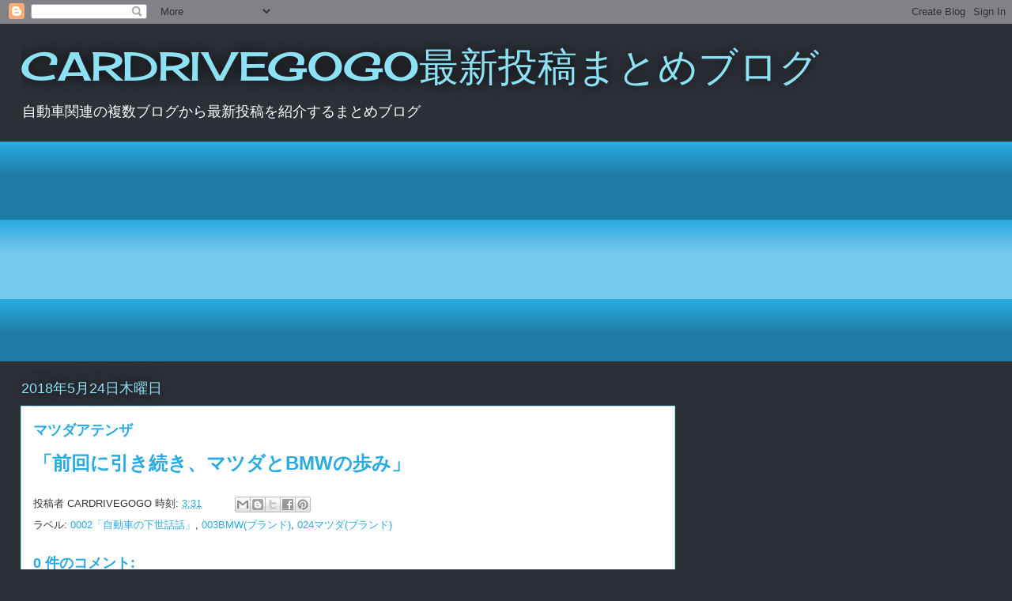

--- FILE ---
content_type: text/html; charset=UTF-8
request_url: https://car-matome.blogspot.com/2018/05/blog-post_24.html
body_size: 22785
content:
<!DOCTYPE html>
<html class='v2' dir='ltr' lang='ja'>
<head>
<link href='https://www.blogger.com/static/v1/widgets/335934321-css_bundle_v2.css' rel='stylesheet' type='text/css'/>
<meta content='width=1100' name='viewport'/>
<meta content='text/html; charset=UTF-8' http-equiv='Content-Type'/>
<meta content='blogger' name='generator'/>
<link href='https://car-matome.blogspot.com/favicon.ico' rel='icon' type='image/x-icon'/>
<link href='http://car-matome.blogspot.com/2018/05/blog-post_24.html' rel='canonical'/>
<link rel="alternate" type="application/atom+xml" title="CARDRIVEGOGO最新投稿まとめブログ - Atom" href="https://car-matome.blogspot.com/feeds/posts/default" />
<link rel="alternate" type="application/rss+xml" title="CARDRIVEGOGO最新投稿まとめブログ - RSS" href="https://car-matome.blogspot.com/feeds/posts/default?alt=rss" />
<link rel="service.post" type="application/atom+xml" title="CARDRIVEGOGO最新投稿まとめブログ - Atom" href="https://www.blogger.com/feeds/8611229318337988931/posts/default" />

<link rel="alternate" type="application/atom+xml" title="CARDRIVEGOGO最新投稿まとめブログ - Atom" href="https://car-matome.blogspot.com/feeds/1890967326524646433/comments/default" />
<!--Can't find substitution for tag [blog.ieCssRetrofitLinks]-->
<meta content='http://car-matome.blogspot.com/2018/05/blog-post_24.html' property='og:url'/>
<meta content='マツダアテンザ' property='og:title'/>
<meta content='' property='og:description'/>
<title>CARDRIVEGOGO最新投稿まとめブログ: マツダアテンザ</title>
<style type='text/css'>@font-face{font-family:'Cherry Cream Soda';font-style:normal;font-weight:400;font-display:swap;src:url(//fonts.gstatic.com/s/cherrycreamsoda/v21/UMBIrOxBrW6w2FFyi9paG0fdVdRciQd9A98ZD47H.woff2)format('woff2');unicode-range:U+0000-00FF,U+0131,U+0152-0153,U+02BB-02BC,U+02C6,U+02DA,U+02DC,U+0304,U+0308,U+0329,U+2000-206F,U+20AC,U+2122,U+2191,U+2193,U+2212,U+2215,U+FEFF,U+FFFD;}</style>
<style id='page-skin-1' type='text/css'><!--
/*
-----------------------------------------------
Blogger Template Style
Name:     Awesome Inc.
Designer: Tina Chen
URL:      tinachen.org
----------------------------------------------- */
/* Content
----------------------------------------------- */
body {
font: normal normal 13px Arial, Tahoma, Helvetica, FreeSans, sans-serif;
color: #333333;
background: #2d3037 none repeat scroll top left;
}
html body .content-outer {
min-width: 0;
max-width: 100%;
width: 100%;
}
a:link {
text-decoration: none;
color: #29aae1;
}
a:visited {
text-decoration: none;
color: #015782;
}
a:hover {
text-decoration: underline;
color: #29aae1;
}
.body-fauxcolumn-outer .cap-top {
position: absolute;
z-index: 1;
height: 276px;
width: 100%;
background: transparent none repeat-x scroll top left;
_background-image: none;
}
/* Columns
----------------------------------------------- */
.content-inner {
padding: 0;
}
.header-inner .section {
margin: 0 16px;
}
.tabs-inner .section {
margin: 0 16px;
}
.main-inner {
padding-top: 55px;
}
.main-inner .column-center-inner,
.main-inner .column-left-inner,
.main-inner .column-right-inner {
padding: 0 5px;
}
*+html body .main-inner .column-center-inner {
margin-top: -55px;
}
#layout .main-inner .column-center-inner {
margin-top: 0;
}
/* Header
----------------------------------------------- */
.header-outer {
margin: 0 0 15px 0;
background: transparent none repeat scroll 0 0;
}
.Header h1 {
font: normal normal 50px Cherry Cream Soda;
color: #8ce1f5;
text-shadow: 0 0 20px #000000;
}
.Header h1 a {
color: #8ce1f5;
}
.Header .description {
font: normal normal 18px Arial, Tahoma, Helvetica, FreeSans, sans-serif;
color: #ffffff;
}
.header-inner .Header .titlewrapper,
.header-inner .Header .descriptionwrapper {
padding-left: 0;
padding-right: 0;
margin-bottom: 0;
}
.header-inner .Header .titlewrapper {
padding-top: 22px;
}
/* Tabs
----------------------------------------------- */
.tabs-outer {
overflow: hidden;
position: relative;
background: #29aae1 url(https://resources.blogblog.com/blogblog/data/1kt/awesomeinc/tabs_gradient_light.png) repeat scroll 0 0;
}
#layout .tabs-outer {
overflow: visible;
}
.tabs-cap-top, .tabs-cap-bottom {
position: absolute;
width: 100%;
border-top: 1px solid #2d3037;
}
.tabs-cap-bottom {
bottom: 0;
}
.tabs-inner .widget li a {
display: inline-block;
margin: 0;
padding: .6em 1.5em;
font: normal normal 13px Arial, Tahoma, Helvetica, FreeSans, sans-serif;
color: #ffffff;
border-top: 1px solid #2d3037;
border-bottom: 1px solid #2d3037;
border-left: 1px solid #2d3037;
height: 16px;
line-height: 16px;
}
.tabs-inner .widget li:last-child a {
border-right: 1px solid #2d3037;
}
.tabs-inner .widget li.selected a, .tabs-inner .widget li a:hover {
background: #01689c url(https://resources.blogblog.com/blogblog/data/1kt/awesomeinc/tabs_gradient_light.png) repeat-x scroll 0 -100px;
color: #ffffff;
}
/* Headings
----------------------------------------------- */
h2 {
font: normal normal 18px Arial, Tahoma, Helvetica, FreeSans, sans-serif;
color: #8ce1f5;
}
/* Widgets
----------------------------------------------- */
.main-inner .section {
margin: 0 27px;
padding: 0;
}
.main-inner .column-left-outer,
.main-inner .column-right-outer {
margin-top: -3.3em;
}
#layout .main-inner .column-left-outer,
#layout .main-inner .column-right-outer {
margin-top: 0;
}
.main-inner .column-left-inner,
.main-inner .column-right-inner {
background: transparent none repeat 0 0;
-moz-box-shadow: 0 0 0 rgba(0, 0, 0, .2);
-webkit-box-shadow: 0 0 0 rgba(0, 0, 0, .2);
-goog-ms-box-shadow: 0 0 0 rgba(0, 0, 0, .2);
box-shadow: 0 0 0 rgba(0, 0, 0, .2);
-moz-border-radius: 0;
-webkit-border-radius: 0;
-goog-ms-border-radius: 0;
border-radius: 0;
}
#layout .main-inner .column-left-inner,
#layout .main-inner .column-right-inner {
margin-top: 0;
}
.sidebar .widget {
font: normal normal 13px Arial, Tahoma, Helvetica, FreeSans, sans-serif;
color: #ffffff;
}
.sidebar .widget a:link {
color: #29aae1;
}
.sidebar .widget a:visited {
color: #015782;
}
.sidebar .widget a:hover {
color: #29aae1;
}
.sidebar .widget h2 {
text-shadow: 0 0 20px #000000;
}
.main-inner .widget {
background-color: transparent;
border: 1px solid transparent;
padding: 0 0 15px;
margin: 20px -16px;
-moz-box-shadow: 0 0 0 rgba(0, 0, 0, .2);
-webkit-box-shadow: 0 0 0 rgba(0, 0, 0, .2);
-goog-ms-box-shadow: 0 0 0 rgba(0, 0, 0, .2);
box-shadow: 0 0 0 rgba(0, 0, 0, .2);
-moz-border-radius: 0;
-webkit-border-radius: 0;
-goog-ms-border-radius: 0;
border-radius: 0;
}
.main-inner .widget h2 {
margin: 0 -0;
padding: .6em 0 .5em;
border-bottom: 1px solid transparent;
}
.footer-inner .widget h2 {
padding: 0 0 .4em;
border-bottom: 1px solid transparent;
}
.main-inner .widget h2 + div, .footer-inner .widget h2 + div {
border-top: 0 solid transparent;
padding-top: 8px;
}
.main-inner .widget .widget-content {
margin: 0 -0;
padding: 7px 0 0;
}
.main-inner .widget ul, .main-inner .widget #ArchiveList ul.flat {
margin: -8px -15px 0;
padding: 0;
list-style: none;
}
.main-inner .widget #ArchiveList {
margin: -8px 0 0;
}
.main-inner .widget ul li, .main-inner .widget #ArchiveList ul.flat li {
padding: .5em 15px;
text-indent: 0;
color: #ffffff;
border-top: 0 solid transparent;
border-bottom: 1px solid transparent;
}
.main-inner .widget #ArchiveList ul li {
padding-top: .25em;
padding-bottom: .25em;
}
.main-inner .widget ul li:first-child, .main-inner .widget #ArchiveList ul.flat li:first-child {
border-top: none;
}
.main-inner .widget ul li:last-child, .main-inner .widget #ArchiveList ul.flat li:last-child {
border-bottom: none;
}
.post-body {
position: relative;
}
.main-inner .widget .post-body ul {
padding: 0 2.5em;
margin: .5em 0;
list-style: disc;
}
.main-inner .widget .post-body ul li {
padding: 0.25em 0;
margin-bottom: .25em;
color: #333333;
border: none;
}
.footer-inner .widget ul {
padding: 0;
list-style: none;
}
.widget .zippy {
color: #ffffff;
}
/* Posts
----------------------------------------------- */
body .main-inner .Blog {
padding: 0;
margin-bottom: 1em;
background-color: transparent;
border: none;
-moz-box-shadow: 0 0 0 rgba(0, 0, 0, 0);
-webkit-box-shadow: 0 0 0 rgba(0, 0, 0, 0);
-goog-ms-box-shadow: 0 0 0 rgba(0, 0, 0, 0);
box-shadow: 0 0 0 rgba(0, 0, 0, 0);
}
.main-inner .section:last-child .Blog:last-child {
padding: 0;
margin-bottom: 1em;
}
.main-inner .widget h2.date-header {
margin: 0 -15px 1px;
padding: 0 0 0 0;
font: normal normal 18px Arial, Tahoma, Helvetica, FreeSans, sans-serif;
color: #8ce1f5;
background: transparent none no-repeat fixed center center;
border-top: 0 solid transparent;
border-bottom: 1px solid transparent;
-moz-border-radius-topleft: 0;
-moz-border-radius-topright: 0;
-webkit-border-top-left-radius: 0;
-webkit-border-top-right-radius: 0;
border-top-left-radius: 0;
border-top-right-radius: 0;
position: absolute;
bottom: 100%;
left: 0;
text-shadow: 0 0 20px #000000;
}
.main-inner .widget h2.date-header span {
font: normal normal 18px Arial, Tahoma, Helvetica, FreeSans, sans-serif;
display: block;
padding: .5em 15px;
border-left: 0 solid transparent;
border-right: 0 solid transparent;
}
.date-outer {
position: relative;
margin: 55px 0 20px;
padding: 0 15px;
background-color: #ffffff;
border: 1px solid #8ce1f5;
-moz-box-shadow: 0 0 0 rgba(0, 0, 0, .2);
-webkit-box-shadow: 0 0 0 rgba(0, 0, 0, .2);
-goog-ms-box-shadow: 0 0 0 rgba(0, 0, 0, .2);
box-shadow: 0 0 0 rgba(0, 0, 0, .2);
-moz-border-radius: 0;
-webkit-border-radius: 0;
-goog-ms-border-radius: 0;
border-radius: 0;
}
.date-outer:first-child {
margin-top: 0;
}
.date-outer:last-child {
margin-bottom: 0;
-moz-border-radius-bottomleft: 0;
-moz-border-radius-bottomright: 0;
-webkit-border-bottom-left-radius: 0;
-webkit-border-bottom-right-radius: 0;
-goog-ms-border-bottom-left-radius: 0;
-goog-ms-border-bottom-right-radius: 0;
border-bottom-left-radius: 0;
border-bottom-right-radius: 0;
}
.date-posts {
margin: 0 -0;
padding: 0 0;
clear: both;
}
.post-outer, .inline-ad {
border-top: 1px solid #8ce1f5;
margin: 0 -0;
padding: 15px 0;
}
.post-outer {
padding-bottom: 10px;
}
.post-outer:first-child {
padding-top: 10px;
border-top: none;
}
.post-outer:last-child, .inline-ad:last-child {
border-bottom: none;
}
.post-body {
position: relative;
}
.post-body img {
padding: 8px;
background: #ffffff;
border: 1px solid #cccccc;
-moz-box-shadow: 0 0 20px rgba(0, 0, 0, .2);
-webkit-box-shadow: 0 0 20px rgba(0, 0, 0, .2);
box-shadow: 0 0 20px rgba(0, 0, 0, .2);
-moz-border-radius: 0;
-webkit-border-radius: 0;
border-radius: 0;
}
h3.post-title, h4 {
font: normal bold 18px Arial, Tahoma, Helvetica, FreeSans, sans-serif;
color: #29aae1;
}
h3.post-title a {
font: normal bold 18px Arial, Tahoma, Helvetica, FreeSans, sans-serif;
color: #29aae1;
}
h3.post-title a:hover {
color: #29aae1;
text-decoration: underline;
}
.post-header {
margin: 0 0 1em;
}
.post-body {
line-height: 1.4;
}
.post-outer h2 {
color: #333333;
}
.post-footer {
margin: 1.5em 0 0;
}
#blog-pager {
padding: 15px;
font-size: 120%;
background-color: transparent;
border: 1px solid transparent;
-moz-box-shadow: 0 0 0 rgba(0, 0, 0, .2);
-webkit-box-shadow: 0 0 0 rgba(0, 0, 0, .2);
-goog-ms-box-shadow: 0 0 0 rgba(0, 0, 0, .2);
box-shadow: 0 0 0 rgba(0, 0, 0, .2);
-moz-border-radius: 0;
-webkit-border-radius: 0;
-goog-ms-border-radius: 0;
border-radius: 0;
-moz-border-radius-topleft: 0;
-moz-border-radius-topright: 0;
-webkit-border-top-left-radius: 0;
-webkit-border-top-right-radius: 0;
-goog-ms-border-top-left-radius: 0;
-goog-ms-border-top-right-radius: 0;
border-top-left-radius: 0;
border-top-right-radius-topright: 0;
margin-top: 0;
}
.blog-feeds, .post-feeds {
margin: 1em 0;
text-align: center;
color: #ffffff;
}
.blog-feeds a, .post-feeds a {
color: #29aae1;
}
.blog-feeds a:visited, .post-feeds a:visited {
color: #015782;
}
.blog-feeds a:hover, .post-feeds a:hover {
color: #29aae1;
}
.post-outer .comments {
margin-top: 2em;
}
/* Comments
----------------------------------------------- */
.comments .comments-content .icon.blog-author {
background-repeat: no-repeat;
background-image: url([data-uri]);
}
.comments .comments-content .loadmore a {
border-top: 1px solid #2d3037;
border-bottom: 1px solid #2d3037;
}
.comments .continue {
border-top: 2px solid #2d3037;
}
/* Footer
----------------------------------------------- */
.footer-outer {
margin: -0 0 -1px;
padding: 0 0 0;
color: #ffffff;
overflow: hidden;
}
.footer-fauxborder-left {
border-top: 1px solid transparent;
background: transparent none repeat scroll 0 0;
-moz-box-shadow: 0 0 0 rgba(0, 0, 0, .2);
-webkit-box-shadow: 0 0 0 rgba(0, 0, 0, .2);
-goog-ms-box-shadow: 0 0 0 rgba(0, 0, 0, .2);
box-shadow: 0 0 0 rgba(0, 0, 0, .2);
margin: 0 -0;
}
/* Mobile
----------------------------------------------- */
body.mobile {
background-size: auto;
}
.mobile .body-fauxcolumn-outer {
background: transparent none repeat scroll top left;
}
*+html body.mobile .main-inner .column-center-inner {
margin-top: 0;
}
.mobile .main-inner .widget {
padding: 0 0 15px;
}
.mobile .main-inner .widget h2 + div,
.mobile .footer-inner .widget h2 + div {
border-top: none;
padding-top: 0;
}
.mobile .footer-inner .widget h2 {
padding: 0.5em 0;
border-bottom: none;
}
.mobile .main-inner .widget .widget-content {
margin: 0;
padding: 7px 0 0;
}
.mobile .main-inner .widget ul,
.mobile .main-inner .widget #ArchiveList ul.flat {
margin: 0 -15px 0;
}
.mobile .main-inner .widget h2.date-header {
left: 0;
}
.mobile .date-header span {
padding: 0.4em 0;
}
.mobile .date-outer:first-child {
margin-bottom: 0;
border: 1px solid #8ce1f5;
-moz-border-radius-topleft: 0;
-moz-border-radius-topright: 0;
-webkit-border-top-left-radius: 0;
-webkit-border-top-right-radius: 0;
-goog-ms-border-top-left-radius: 0;
-goog-ms-border-top-right-radius: 0;
border-top-left-radius: 0;
border-top-right-radius: 0;
}
.mobile .date-outer {
border-color: #8ce1f5;
border-width: 0 1px 1px;
}
.mobile .date-outer:last-child {
margin-bottom: 0;
}
.mobile .main-inner {
padding: 0;
}
.mobile .header-inner .section {
margin: 0;
}
.mobile .post-outer, .mobile .inline-ad {
padding: 5px 0;
}
.mobile .tabs-inner .section {
margin: 0 10px;
}
.mobile .main-inner .widget h2 {
margin: 0;
padding: 0;
}
.mobile .main-inner .widget h2.date-header span {
padding: 0;
}
.mobile .main-inner .widget .widget-content {
margin: 0;
padding: 7px 0 0;
}
.mobile #blog-pager {
border: 1px solid transparent;
background: transparent none repeat scroll 0 0;
}
.mobile .main-inner .column-left-inner,
.mobile .main-inner .column-right-inner {
background: transparent none repeat 0 0;
-moz-box-shadow: none;
-webkit-box-shadow: none;
-goog-ms-box-shadow: none;
box-shadow: none;
}
.mobile .date-posts {
margin: 0;
padding: 0;
}
.mobile .footer-fauxborder-left {
margin: 0;
border-top: inherit;
}
.mobile .main-inner .section:last-child .Blog:last-child {
margin-bottom: 0;
}
.mobile-index-contents {
color: #333333;
}
.mobile .mobile-link-button {
background: #29aae1 url(https://resources.blogblog.com/blogblog/data/1kt/awesomeinc/tabs_gradient_light.png) repeat scroll 0 0;
}
.mobile-link-button a:link, .mobile-link-button a:visited {
color: #ffffff;
}
.mobile .tabs-inner .PageList .widget-content {
background: transparent;
border-top: 1px solid;
border-color: #2d3037;
color: #ffffff;
}
.mobile .tabs-inner .PageList .widget-content .pagelist-arrow {
border-left: 1px solid #2d3037;
}

--></style>
<style id='template-skin-1' type='text/css'><!--
body {
min-width: 1260px;
}
.content-outer, .content-fauxcolumn-outer, .region-inner {
min-width: 1260px;
max-width: 1260px;
_width: 1260px;
}
.main-inner .columns {
padding-left: 0;
padding-right: 400px;
}
.main-inner .fauxcolumn-center-outer {
left: 0;
right: 400px;
/* IE6 does not respect left and right together */
_width: expression(this.parentNode.offsetWidth -
parseInt("0") -
parseInt("400px") + 'px');
}
.main-inner .fauxcolumn-left-outer {
width: 0;
}
.main-inner .fauxcolumn-right-outer {
width: 400px;
}
.main-inner .column-left-outer {
width: 0;
right: 100%;
margin-left: -0;
}
.main-inner .column-right-outer {
width: 400px;
margin-right: -400px;
}
#layout {
min-width: 0;
}
#layout .content-outer {
min-width: 0;
width: 800px;
}
#layout .region-inner {
min-width: 0;
width: auto;
}
body#layout div.add_widget {
padding: 8px;
}
body#layout div.add_widget a {
margin-left: 32px;
}
--></style>
<link href='https://www.blogger.com/dyn-css/authorization.css?targetBlogID=8611229318337988931&amp;zx=4082975e-b3d1-4bdd-af39-448328e0af51' media='none' onload='if(media!=&#39;all&#39;)media=&#39;all&#39;' rel='stylesheet'/><noscript><link href='https://www.blogger.com/dyn-css/authorization.css?targetBlogID=8611229318337988931&amp;zx=4082975e-b3d1-4bdd-af39-448328e0af51' rel='stylesheet'/></noscript>
<meta name='google-adsense-platform-account' content='ca-host-pub-1556223355139109'/>
<meta name='google-adsense-platform-domain' content='blogspot.com'/>

<!-- data-ad-client=ca-pub-2366001143591003 -->

</head>
<body class='loading variant-icy'>
<div class='navbar section' id='navbar' name='Navbar'><div class='widget Navbar' data-version='1' id='Navbar1'><script type="text/javascript">
    function setAttributeOnload(object, attribute, val) {
      if(window.addEventListener) {
        window.addEventListener('load',
          function(){ object[attribute] = val; }, false);
      } else {
        window.attachEvent('onload', function(){ object[attribute] = val; });
      }
    }
  </script>
<div id="navbar-iframe-container"></div>
<script type="text/javascript" src="https://apis.google.com/js/platform.js"></script>
<script type="text/javascript">
      gapi.load("gapi.iframes:gapi.iframes.style.bubble", function() {
        if (gapi.iframes && gapi.iframes.getContext) {
          gapi.iframes.getContext().openChild({
              url: 'https://www.blogger.com/navbar/8611229318337988931?po\x3d1890967326524646433\x26origin\x3dhttps://car-matome.blogspot.com',
              where: document.getElementById("navbar-iframe-container"),
              id: "navbar-iframe"
          });
        }
      });
    </script><script type="text/javascript">
(function() {
var script = document.createElement('script');
script.type = 'text/javascript';
script.src = '//pagead2.googlesyndication.com/pagead/js/google_top_exp.js';
var head = document.getElementsByTagName('head')[0];
if (head) {
head.appendChild(script);
}})();
</script>
</div></div>
<div class='body-fauxcolumns'>
<div class='fauxcolumn-outer body-fauxcolumn-outer'>
<div class='cap-top'>
<div class='cap-left'></div>
<div class='cap-right'></div>
</div>
<div class='fauxborder-left'>
<div class='fauxborder-right'></div>
<div class='fauxcolumn-inner'>
</div>
</div>
<div class='cap-bottom'>
<div class='cap-left'></div>
<div class='cap-right'></div>
</div>
</div>
</div>
<div class='content'>
<div class='content-fauxcolumns'>
<div class='fauxcolumn-outer content-fauxcolumn-outer'>
<div class='cap-top'>
<div class='cap-left'></div>
<div class='cap-right'></div>
</div>
<div class='fauxborder-left'>
<div class='fauxborder-right'></div>
<div class='fauxcolumn-inner'>
</div>
</div>
<div class='cap-bottom'>
<div class='cap-left'></div>
<div class='cap-right'></div>
</div>
</div>
</div>
<div class='content-outer'>
<div class='content-cap-top cap-top'>
<div class='cap-left'></div>
<div class='cap-right'></div>
</div>
<div class='fauxborder-left content-fauxborder-left'>
<div class='fauxborder-right content-fauxborder-right'></div>
<div class='content-inner'>
<header>
<div class='header-outer'>
<div class='header-cap-top cap-top'>
<div class='cap-left'></div>
<div class='cap-right'></div>
</div>
<div class='fauxborder-left header-fauxborder-left'>
<div class='fauxborder-right header-fauxborder-right'></div>
<div class='region-inner header-inner'>
<div class='header section' id='header' name='ヘッダー'><div class='widget Header' data-version='1' id='Header1'>
<div id='header-inner'>
<div class='titlewrapper'>
<h1 class='title'>
<a href='https://car-matome.blogspot.com/'>
CARDRIVEGOGO最新投稿まとめブログ
</a>
</h1>
</div>
<div class='descriptionwrapper'>
<p class='description'><span>自動車関連の複数ブログから最新投稿を紹介するまとめブログ</span></p>
</div>
</div>
</div></div>
</div>
</div>
<div class='header-cap-bottom cap-bottom'>
<div class='cap-left'></div>
<div class='cap-right'></div>
</div>
</div>
</header>
<div class='tabs-outer'>
<div class='tabs-cap-top cap-top'>
<div class='cap-left'></div>
<div class='cap-right'></div>
</div>
<div class='fauxborder-left tabs-fauxborder-left'>
<div class='fauxborder-right tabs-fauxborder-right'></div>
<div class='region-inner tabs-inner'>
<div class='tabs section' id='crosscol' name='Cross-Column'><div class='widget AdSense' data-version='1' id='AdSense1'>
<div class='widget-content'>
<script async src="//pagead2.googlesyndication.com/pagead/js/adsbygoogle.js"></script>
<!-- car-matome_crosscol_AdSense1_1x1_as -->
<ins class="adsbygoogle"
     style="display:block"
     data-ad-client="ca-pub-2366001143591003"
     data-ad-host="ca-host-pub-1556223355139109"
     data-ad-host-channel="L0005"
     data-ad-slot="4663908243"
     data-ad-format="auto"
     data-full-width-responsive="true"></ins>
<script>
(adsbygoogle = window.adsbygoogle || []).push({});
</script>
<div class='clear'></div>
</div>
</div></div>
<div class='tabs no-items section' id='crosscol-overflow' name='Cross-Column 2'></div>
</div>
</div>
<div class='tabs-cap-bottom cap-bottom'>
<div class='cap-left'></div>
<div class='cap-right'></div>
</div>
</div>
<div class='main-outer'>
<div class='main-cap-top cap-top'>
<div class='cap-left'></div>
<div class='cap-right'></div>
</div>
<div class='fauxborder-left main-fauxborder-left'>
<div class='fauxborder-right main-fauxborder-right'></div>
<div class='region-inner main-inner'>
<div class='columns fauxcolumns'>
<div class='fauxcolumn-outer fauxcolumn-center-outer'>
<div class='cap-top'>
<div class='cap-left'></div>
<div class='cap-right'></div>
</div>
<div class='fauxborder-left'>
<div class='fauxborder-right'></div>
<div class='fauxcolumn-inner'>
</div>
</div>
<div class='cap-bottom'>
<div class='cap-left'></div>
<div class='cap-right'></div>
</div>
</div>
<div class='fauxcolumn-outer fauxcolumn-left-outer'>
<div class='cap-top'>
<div class='cap-left'></div>
<div class='cap-right'></div>
</div>
<div class='fauxborder-left'>
<div class='fauxborder-right'></div>
<div class='fauxcolumn-inner'>
</div>
</div>
<div class='cap-bottom'>
<div class='cap-left'></div>
<div class='cap-right'></div>
</div>
</div>
<div class='fauxcolumn-outer fauxcolumn-right-outer'>
<div class='cap-top'>
<div class='cap-left'></div>
<div class='cap-right'></div>
</div>
<div class='fauxborder-left'>
<div class='fauxborder-right'></div>
<div class='fauxcolumn-inner'>
</div>
</div>
<div class='cap-bottom'>
<div class='cap-left'></div>
<div class='cap-right'></div>
</div>
</div>
<!-- corrects IE6 width calculation -->
<div class='columns-inner'>
<div class='column-center-outer'>
<div class='column-center-inner'>
<div class='main section' id='main' name='メイン'><div class='widget Blog' data-version='1' id='Blog1'>
<div class='blog-posts hfeed'>

          <div class="date-outer">
        
<h2 class='date-header'><span>2018年5月24日木曜日</span></h2>

          <div class="date-posts">
        
<div class='post-outer'>
<div class='post hentry uncustomized-post-template' itemprop='blogPost' itemscope='itemscope' itemtype='http://schema.org/BlogPosting'>
<meta content='8611229318337988931' itemprop='blogId'/>
<meta content='1890967326524646433' itemprop='postId'/>
<a name='1890967326524646433'></a>
<h3 class='post-title entry-title' itemprop='name'>
マツダアテンザ
</h3>
<div class='post-header'>
<div class='post-header-line-1'></div>
</div>
<div class='post-body entry-content' id='post-body-1890967326524646433' itemprop='description articleBody'>
<a href="http://mazda-6-sedan.seesaa.net/article/459556153.html?1527099183"><span style="font-family: Arial, Helvetica, sans-serif; font-size: x-large;"><b>&#12300;前回に引き続き&#12289;マツダとBMWの歩み&#12301;</b></span></a>
<div style='clear: both;'></div>
</div>
<div class='post-footer'>
<div class='post-footer-line post-footer-line-1'>
<span class='post-author vcard'>
投稿者
<span class='fn' itemprop='author' itemscope='itemscope' itemtype='http://schema.org/Person'>
<span itemprop='name'>CARDRIVEGOGO</span>
</span>
</span>
<span class='post-timestamp'>
時刻:
<meta content='http://car-matome.blogspot.com/2018/05/blog-post_24.html' itemprop='url'/>
<a class='timestamp-link' href='https://car-matome.blogspot.com/2018/05/blog-post_24.html' rel='bookmark' title='permanent link'><abbr class='published' itemprop='datePublished' title='2018-05-24T03:31:00+09:00'>3:31</abbr></a>
</span>
<span class='post-comment-link'>
</span>
<span class='post-icons'>
<span class='item-control blog-admin pid-366958574'>
<a href='https://www.blogger.com/post-edit.g?blogID=8611229318337988931&postID=1890967326524646433&from=pencil' title='投稿を編集'>
<img alt='' class='icon-action' height='18' src='https://resources.blogblog.com/img/icon18_edit_allbkg.gif' width='18'/>
</a>
</span>
</span>
<div class='post-share-buttons goog-inline-block'>
<a class='goog-inline-block share-button sb-email' href='https://www.blogger.com/share-post.g?blogID=8611229318337988931&postID=1890967326524646433&target=email' target='_blank' title='メールで送信'><span class='share-button-link-text'>メールで送信</span></a><a class='goog-inline-block share-button sb-blog' href='https://www.blogger.com/share-post.g?blogID=8611229318337988931&postID=1890967326524646433&target=blog' onclick='window.open(this.href, "_blank", "height=270,width=475"); return false;' target='_blank' title='BlogThis!'><span class='share-button-link-text'>BlogThis!</span></a><a class='goog-inline-block share-button sb-twitter' href='https://www.blogger.com/share-post.g?blogID=8611229318337988931&postID=1890967326524646433&target=twitter' target='_blank' title='X で共有'><span class='share-button-link-text'>X で共有</span></a><a class='goog-inline-block share-button sb-facebook' href='https://www.blogger.com/share-post.g?blogID=8611229318337988931&postID=1890967326524646433&target=facebook' onclick='window.open(this.href, "_blank", "height=430,width=640"); return false;' target='_blank' title='Facebook で共有する'><span class='share-button-link-text'>Facebook で共有する</span></a><a class='goog-inline-block share-button sb-pinterest' href='https://www.blogger.com/share-post.g?blogID=8611229318337988931&postID=1890967326524646433&target=pinterest' target='_blank' title='Pinterest に共有'><span class='share-button-link-text'>Pinterest に共有</span></a>
</div>
</div>
<div class='post-footer-line post-footer-line-2'>
<span class='post-labels'>
ラベル:
<a href='https://car-matome.blogspot.com/search/label/0002%E3%80%8C%E8%87%AA%E5%8B%95%E8%BB%8A%E3%81%AE%E4%B8%8B%E4%B8%96%E8%A9%B1%E8%A9%B1%E3%80%8D' rel='tag'>0002&#12300;自動車の下世話話&#12301;</a>,
<a href='https://car-matome.blogspot.com/search/label/003BMW%28%E3%83%96%E3%83%A9%E3%83%B3%E3%83%89%29' rel='tag'>003BMW(ブランド)</a>,
<a href='https://car-matome.blogspot.com/search/label/024%E3%83%9E%E3%83%84%E3%83%80%28%E3%83%96%E3%83%A9%E3%83%B3%E3%83%89%29' rel='tag'>024マツダ(ブランド)</a>
</span>
</div>
<div class='post-footer-line post-footer-line-3'>
<span class='post-location'>
</span>
</div>
</div>
</div>
<div class='comments' id='comments'>
<a name='comments'></a>
<h4>0 件のコメント:</h4>
<div id='Blog1_comments-block-wrapper'>
<dl class='avatar-comment-indent' id='comments-block'>
</dl>
</div>
<p class='comment-footer'>
<div class='comment-form'>
<a name='comment-form'></a>
<h4 id='comment-post-message'>コメントを投稿</h4>
<p>
</p>
<a href='https://www.blogger.com/comment/frame/8611229318337988931?po=1890967326524646433&hl=ja&saa=85391&origin=https://car-matome.blogspot.com' id='comment-editor-src'></a>
<iframe allowtransparency='true' class='blogger-iframe-colorize blogger-comment-from-post' frameborder='0' height='410px' id='comment-editor' name='comment-editor' src='' width='100%'></iframe>
<script src='https://www.blogger.com/static/v1/jsbin/2830521187-comment_from_post_iframe.js' type='text/javascript'></script>
<script type='text/javascript'>
      BLOG_CMT_createIframe('https://www.blogger.com/rpc_relay.html');
    </script>
</div>
</p>
</div>
</div>

        </div></div>
      
</div>
<div class='blog-pager' id='blog-pager'>
<span id='blog-pager-newer-link'>
<a class='blog-pager-newer-link' href='https://car-matome.blogspot.com/2018/05/cardrivegogo_24.html' id='Blog1_blog-pager-newer-link' title='次の投稿'>次の投稿</a>
</span>
<span id='blog-pager-older-link'>
<a class='blog-pager-older-link' href='https://car-matome.blogspot.com/2018/05/blog-post_78.html' id='Blog1_blog-pager-older-link' title='前の投稿'>前の投稿</a>
</span>
<a class='home-link' href='https://car-matome.blogspot.com/'>ホーム</a>
</div>
<div class='clear'></div>
<div class='post-feeds'>
<div class='feed-links'>
登録:
<a class='feed-link' href='https://car-matome.blogspot.com/feeds/1890967326524646433/comments/default' target='_blank' type='application/atom+xml'>コメントの投稿 (Atom)</a>
</div>
</div>
</div></div>
</div>
</div>
<div class='column-left-outer'>
<div class='column-left-inner'>
<aside>
</aside>
</div>
</div>
<div class='column-right-outer'>
<div class='column-right-inner'>
<aside>
<div class='sidebar section' id='sidebar-right-1'><div class='widget HTML' data-version='1' id='HTML1'>
<div class='widget-content'>
<script async src="https://pagead2.googlesyndication.com/pagead/js/adsbygoogle.js"></script>
<!-- car-matome_crosscol_AdSense1_1x1_as -->
<ins class="adsbygoogle"
     style="display:block"
     data-ad-client="ca-pub-2366001143591003"
     data-ad-slot="4663908243"
     data-ad-format="auto"
     data-full-width-responsive="true"></ins>
<script>
     (adsbygoogle = window.adsbygoogle || []).push({});
</script>
</div>
<div class='clear'></div>
</div><div class='widget AdSense' data-version='1' id='AdSense8'>
<div class='widget-content'>
<script async src="https://pagead2.googlesyndication.com/pagead/js/adsbygoogle.js"></script>
<!-- car-matome_sidebar-right-1_AdSense8_1x1_as -->
<ins class="adsbygoogle"
     style="display:block"
     data-ad-client="ca-pub-2366001143591003"
     data-ad-slot="1379875292"
     data-ad-format="auto"
     data-full-width-responsive="true"></ins>
<script>
(adsbygoogle = window.adsbygoogle || []).push({});
</script>
<div class='clear'></div>
</div>
</div><div class='widget Image' data-version='1' id='Image1'>
<div class='widget-content'>
<img alt='' height='252' id='Image1_img' src='https://blogger.googleusercontent.com/img/b/R29vZ2xl/AVvXsEipo62kDP8leZ861F39BFtIA_8UehVWwynPt_EkWrzR_1aeFOoKsto8aAFDGBvuwgjSHZAYabsOqDgWt6W18dAH4m4sQ6pUKnAg3kx0mbSWb0U_qk_jLP0zKmvGXYnC7ietvZzCcYsBXIwK/s336/IMG_20170721_105413.jpg' width='336'/>
<br/>
</div>
<div class='clear'></div>
</div><div class='widget Image' data-version='1' id='Image2'>
<div class='widget-content'>
<img alt='' height='224' id='Image2_img' src='https://blogger.googleusercontent.com/img/b/R29vZ2xl/AVvXsEg6NUck1HEFHBY3gNx10gdhRgojDMRPAHdvVUiq3qEIfflSnl10WMROruies3HkiZt00WT4-6ly1-3d-fN1nJ0TEM8z04hKezTPSICwFlIaHbSV4ZzQKexAMjeFHXffyNGuW90vzCWQX_c5/s1600/IMG_3698.JPG' width='336'/>
<br/>
</div>
<div class='clear'></div>
</div><div class='widget Image' data-version='1' id='Image4'>
<div class='widget-content'>
<img alt='' height='224' id='Image4_img' src='https://blogger.googleusercontent.com/img/b/R29vZ2xl/AVvXsEj-LIggocMrzPQsRu9v9wi4WeYnRJrwaae1KlURwi03Zz48cL82bTy8_G5v-NQpubvLEXyJ44_6S0oJLgV_13S6wosbCacQbQEShxmUwhQzB8cW-Ge58U15dcUSN6_hueyfIVygJDAX2A7D/s1600/IMG_3700.JPG' width='336'/>
<br/>
</div>
<div class='clear'></div>
</div><div class='widget Image' data-version='1' id='Image5'>
<div class='widget-content'>
<img alt='' height='224' id='Image5_img' src='https://blogger.googleusercontent.com/img/b/R29vZ2xl/AVvXsEjDRUziJQgqlXN4LA2bs-_uJP82SsNCftLwZQvAfig1BAmiMwhbPgWayzG6XTUxIIoDJIhebo_e650hdrSL1boBjV2uLqlPyrhnGnrKUAjUyo7idpLVzZ1zFFKiuJ3pQPBh4IuA_r1qyr2x/s1600/IMG_3726.JPG' width='336'/>
<br/>
</div>
<div class='clear'></div>
</div><div class='widget Image' data-version='1' id='Image3'>
<div class='widget-content'>
<img alt='' height='224' id='Image3_img' src='https://blogger.googleusercontent.com/img/b/R29vZ2xl/AVvXsEjcKaXTx0EQsO_vGd-4SRfkW1IOXHyDVNTZNedeicog35vP5sIdt-Y1E2HAjHz4y0i8HSyYNBcJm-hKlS9Si5knM1CQMiMHdMepws_xwAti54dMNNo0GNDHlmtlFUpkbbUGMjrvjbL1DDh6/s1600/IMG_3671.JPG' width='336'/>
<br/>
</div>
<div class='clear'></div>
</div><div class='widget Image' data-version='1' id='Image7'>
<div class='widget-content'>
<img alt='' height='224' id='Image7_img' src='https://blogger.googleusercontent.com/img/b/R29vZ2xl/AVvXsEj36H6dMeExdyj5iMWmUjoUY1J9btm2THWD7mtiB13f4mLOPTgPoQueqP9gettEMxiwjxG7boNjlMASsvvGep-Ij8yV3t_nm_hgBYuAwP8DqJFQZCu-5ZyUhgy0WOrzbVnbRTvzq1OOT7Cb/s336/IMG_3969.JPG' width='336'/>
<br/>
</div>
<div class='clear'></div>
</div><div class='widget Image' data-version='1' id='Image11'>
<div class='widget-content'>
<img alt='' height='224' id='Image11_img' src='https://blogger.googleusercontent.com/img/b/R29vZ2xl/AVvXsEiR5Hqf0Jwxxwqv2X0ma3UfD-5lcudPzi5RZv5sWl98t5-DWhVhMqRZ4r4o3FsJru2HatwreVhx_VZiYeaLx5FZw7-xRwUZT6ECBONfdWl_i1fLzFM1VNrMLNzewPR3ZeOy2YP44ITO091r/s336/IMG_4080.JPG' width='336'/>
<br/>
</div>
<div class='clear'></div>
</div><div class='widget Image' data-version='1' id='Image6'>
<div class='widget-content'>
<img alt='' height='224' id='Image6_img' src='https://blogger.googleusercontent.com/img/b/R29vZ2xl/AVvXsEiYkQ9zAzbKQgs2FcZ3lmMfNlIjWkYBuEn6XEa3R9hGvOUq1PVVlKMc89mJsWe8EljX2dH44cLH1n7ARBr8ClcoCwlMvKdB2PFYMHwF7P5qBBZsaDJDPXGJfK1369yI-fCX6bx5GV3M07Ot/s336/IMG_4131.JPG' width='336'/>
<br/>
</div>
<div class='clear'></div>
</div><div class='widget Image' data-version='1' id='Image10'>
<div class='widget-content'>
<img alt='' height='224' id='Image10_img' src='https://blogger.googleusercontent.com/img/b/R29vZ2xl/AVvXsEhfl18eRDpFWzqRO8bGydfhWbHfJ-UGQZc5h2b_sZRb_8K3JzCViQVqFTQg7Dh4Z_0QlgZGfx4u3EVieYp6YGm9t_lfivSzF4vYjJ71rOay1T7cydZEiZ8YcECNWBPm9eWRcAqEnjgsuPnE/s336/IMG_4060.JPG' width='336'/>
<br/>
</div>
<div class='clear'></div>
</div><div class='widget Image' data-version='1' id='Image8'>
<div class='widget-content'>
<img alt='' height='224' id='Image8_img' src='https://blogger.googleusercontent.com/img/b/R29vZ2xl/AVvXsEiDrKQ9EF5NYP9P8WkqLyYqDl2zI3A5yC7OTEWl4HThbIqeZ0j68xX2g-tyHGSuZCeTQhyXkoR7FrroEpXnLQ6gRWIPWfnxI2gQHyPRO9TGDKkIkqgHrtW9zjbnta5iFpiGxA7BMDBJivjy/s336/IMG_3839.JPG' width='336'/>
<br/>
</div>
<div class='clear'></div>
</div><div class='widget Image' data-version='1' id='Image9'>
<div class='widget-content'>
<img alt='' height='224' id='Image9_img' src='https://blogger.googleusercontent.com/img/b/R29vZ2xl/AVvXsEiH3Tyb4dU0o8KkfesUj_mgENd39062W7t8nM6do9ZsnQS2Hp-52FIhMjRWqq7EmiWQ-ymVLhb9JmEqJ64aJMl_c56dEzxDHP4xZfqvgSO5-XF1tUaXIbC5Zz59Tr_mLZTW08JNQNyVnuaa/s336/IMG_3901.JPG' width='336'/>
<br/>
</div>
<div class='clear'></div>
</div><div class='widget AdSense' data-version='1' id='AdSense7'>
<div class='widget-content'>
<script async src="https://pagead2.googlesyndication.com/pagead/js/adsbygoogle.js"></script>
<!-- car-matome_sidebar-right-1_AdSense7_1x1_as -->
<ins class="adsbygoogle"
     style="display:block"
     data-ad-client="ca-pub-2366001143591003"
     data-ad-host="ca-host-pub-1556223355139109"
     data-ad-host-channel="L0001"
     data-ad-slot="1942461501"
     data-ad-format="auto"
     data-full-width-responsive="true"></ins>
<script>
(adsbygoogle = window.adsbygoogle || []).push({});
</script>
<div class='clear'></div>
</div>
</div><div class='widget AdSense' data-version='1' id='AdSense4'>
<div class='widget-content'>
<script async src="//pagead2.googlesyndication.com/pagead/js/adsbygoogle.js"></script>
<!-- car-matome_sidebar-right-1_AdSense4_1x1_as -->
<ins class="adsbygoogle"
     style="display:block"
     data-ad-client="ca-pub-2366001143591003"
     data-ad-host="ca-host-pub-1556223355139109"
     data-ad-host-channel="L0001"
     data-ad-slot="8220009876"
     data-ad-format="auto"
     data-full-width-responsive="true"></ins>
<script>
(adsbygoogle = window.adsbygoogle || []).push({});
</script>
<div class='clear'></div>
</div>
</div><div class='widget PopularPosts' data-version='1' id='PopularPosts1'>
<h2>人気の投稿</h2>
<div class='widget-content popular-posts'>
<ul>
<li>
<a href='https://car-matome.blogspot.com/2019/05/blog-post.html'>ドイツ車よ&#12289;今にみちょれ</a>
</li>
<li>
<a href='https://car-matome.blogspot.com/2015/10/blog-post.html'>マツダ&#12539;アテンザ&#12288;&#12300;マツダ&#12539;新型ハードトップ&#12539;スポーツカーはやっぱりあったぁぁぁぁ&#65281;&#65281;&#65281;&#12301;</a>
</li>
<li>
<a href='https://car-matome.blogspot.com/2021/08/blog-post.html'>トヨタ新型アクア&#12288;こんなクルマは意地でも&#12300;買わない&#12301;&#12539;&#12539;&#12539;</a>
</li>
<li>
<a href='https://car-matome.blogspot.com/2015/01/blog-post.html'>クルマを買う人々の気持ち: スバル&#12539;レヴォーグ&#12288;を選ぶ人の審美眼と反骨精神</a>
</li>
<li>
<a href='https://car-matome.blogspot.com/2025/04/blog-post.html'>自動車メーカーの取捨選択</a>
</li>
<li>
<a href='https://car-matome.blogspot.com/2020/01/blog-post_29.html'>&#12300;お金を払う価値がある&#12301;日本市場の現行モデル&#12539;厳選１５台</a>
</li>
<li>
<a href='https://car-matome.blogspot.com/2019/12/x.html'>スカイX実測燃費は極めて良好(らしい)</a>
</li>
<li>
<a href='https://car-matome.blogspot.com/2020/08/mazdacx-30x.html'>水野和敏氏&#12288;&#12300;MAZDAだけは絶対に許さん&#65281;&#65281;&#12288;CX-30もスカイXも無価値&#65281;&#65281;&#12301;みたいなレビュー</a>
</li>
<li>
<a href='https://car-matome.blogspot.com/2020/01/rav4cx-5.html'>国沢光宏&#12300;RAV4はデザイン以外すべてでCX-5を上回っている&#12301;</a>
</li>
<li>
<a href='https://car-matome.blogspot.com/2019/11/fr.html'>日産は直４のFRサルーンを作ることのアホさに気づいたらしい&#12539;&#12539;&#12539;&#12290;</a>
</li>
</ul>
<div class='clear'></div>
</div>
</div><div class='widget BlogArchive' data-version='1' id='BlogArchive1'>
<h2>ブログ アーカイブ</h2>
<div class='widget-content'>
<div id='ArchiveList'>
<div id='BlogArchive1_ArchiveList'>
<ul class='hierarchy'>
<li class='archivedate collapsed'>
<a class='toggle' href='javascript:void(0)'>
<span class='zippy'>

        &#9658;&#160;
      
</span>
</a>
<a class='post-count-link' href='https://car-matome.blogspot.com/2026/'>
2026
</a>
<span class='post-count' dir='ltr'>(1)</span>
<ul class='hierarchy'>
<li class='archivedate collapsed'>
<a class='toggle' href='javascript:void(0)'>
<span class='zippy'>

        &#9658;&#160;
      
</span>
</a>
<a class='post-count-link' href='https://car-matome.blogspot.com/2026/01/'>
1月
</a>
<span class='post-count' dir='ltr'>(1)</span>
</li>
</ul>
</li>
</ul>
<ul class='hierarchy'>
<li class='archivedate collapsed'>
<a class='toggle' href='javascript:void(0)'>
<span class='zippy'>

        &#9658;&#160;
      
</span>
</a>
<a class='post-count-link' href='https://car-matome.blogspot.com/2025/'>
2025
</a>
<span class='post-count' dir='ltr'>(39)</span>
<ul class='hierarchy'>
<li class='archivedate collapsed'>
<a class='toggle' href='javascript:void(0)'>
<span class='zippy'>

        &#9658;&#160;
      
</span>
</a>
<a class='post-count-link' href='https://car-matome.blogspot.com/2025/12/'>
12月
</a>
<span class='post-count' dir='ltr'>(3)</span>
</li>
</ul>
<ul class='hierarchy'>
<li class='archivedate collapsed'>
<a class='toggle' href='javascript:void(0)'>
<span class='zippy'>

        &#9658;&#160;
      
</span>
</a>
<a class='post-count-link' href='https://car-matome.blogspot.com/2025/11/'>
11月
</a>
<span class='post-count' dir='ltr'>(3)</span>
</li>
</ul>
<ul class='hierarchy'>
<li class='archivedate collapsed'>
<a class='toggle' href='javascript:void(0)'>
<span class='zippy'>

        &#9658;&#160;
      
</span>
</a>
<a class='post-count-link' href='https://car-matome.blogspot.com/2025/10/'>
10月
</a>
<span class='post-count' dir='ltr'>(2)</span>
</li>
</ul>
<ul class='hierarchy'>
<li class='archivedate collapsed'>
<a class='toggle' href='javascript:void(0)'>
<span class='zippy'>

        &#9658;&#160;
      
</span>
</a>
<a class='post-count-link' href='https://car-matome.blogspot.com/2025/09/'>
9月
</a>
<span class='post-count' dir='ltr'>(7)</span>
</li>
</ul>
<ul class='hierarchy'>
<li class='archivedate collapsed'>
<a class='toggle' href='javascript:void(0)'>
<span class='zippy'>

        &#9658;&#160;
      
</span>
</a>
<a class='post-count-link' href='https://car-matome.blogspot.com/2025/07/'>
7月
</a>
<span class='post-count' dir='ltr'>(4)</span>
</li>
</ul>
<ul class='hierarchy'>
<li class='archivedate collapsed'>
<a class='toggle' href='javascript:void(0)'>
<span class='zippy'>

        &#9658;&#160;
      
</span>
</a>
<a class='post-count-link' href='https://car-matome.blogspot.com/2025/06/'>
6月
</a>
<span class='post-count' dir='ltr'>(15)</span>
</li>
</ul>
<ul class='hierarchy'>
<li class='archivedate collapsed'>
<a class='toggle' href='javascript:void(0)'>
<span class='zippy'>

        &#9658;&#160;
      
</span>
</a>
<a class='post-count-link' href='https://car-matome.blogspot.com/2025/05/'>
5月
</a>
<span class='post-count' dir='ltr'>(2)</span>
</li>
</ul>
<ul class='hierarchy'>
<li class='archivedate collapsed'>
<a class='toggle' href='javascript:void(0)'>
<span class='zippy'>

        &#9658;&#160;
      
</span>
</a>
<a class='post-count-link' href='https://car-matome.blogspot.com/2025/04/'>
4月
</a>
<span class='post-count' dir='ltr'>(1)</span>
</li>
</ul>
<ul class='hierarchy'>
<li class='archivedate collapsed'>
<a class='toggle' href='javascript:void(0)'>
<span class='zippy'>

        &#9658;&#160;
      
</span>
</a>
<a class='post-count-link' href='https://car-matome.blogspot.com/2025/01/'>
1月
</a>
<span class='post-count' dir='ltr'>(2)</span>
</li>
</ul>
</li>
</ul>
<ul class='hierarchy'>
<li class='archivedate collapsed'>
<a class='toggle' href='javascript:void(0)'>
<span class='zippy'>

        &#9658;&#160;
      
</span>
</a>
<a class='post-count-link' href='https://car-matome.blogspot.com/2024/'>
2024
</a>
<span class='post-count' dir='ltr'>(45)</span>
<ul class='hierarchy'>
<li class='archivedate collapsed'>
<a class='toggle' href='javascript:void(0)'>
<span class='zippy'>

        &#9658;&#160;
      
</span>
</a>
<a class='post-count-link' href='https://car-matome.blogspot.com/2024/12/'>
12月
</a>
<span class='post-count' dir='ltr'>(4)</span>
</li>
</ul>
<ul class='hierarchy'>
<li class='archivedate collapsed'>
<a class='toggle' href='javascript:void(0)'>
<span class='zippy'>

        &#9658;&#160;
      
</span>
</a>
<a class='post-count-link' href='https://car-matome.blogspot.com/2024/11/'>
11月
</a>
<span class='post-count' dir='ltr'>(1)</span>
</li>
</ul>
<ul class='hierarchy'>
<li class='archivedate collapsed'>
<a class='toggle' href='javascript:void(0)'>
<span class='zippy'>

        &#9658;&#160;
      
</span>
</a>
<a class='post-count-link' href='https://car-matome.blogspot.com/2024/10/'>
10月
</a>
<span class='post-count' dir='ltr'>(3)</span>
</li>
</ul>
<ul class='hierarchy'>
<li class='archivedate collapsed'>
<a class='toggle' href='javascript:void(0)'>
<span class='zippy'>

        &#9658;&#160;
      
</span>
</a>
<a class='post-count-link' href='https://car-matome.blogspot.com/2024/09/'>
9月
</a>
<span class='post-count' dir='ltr'>(13)</span>
</li>
</ul>
<ul class='hierarchy'>
<li class='archivedate collapsed'>
<a class='toggle' href='javascript:void(0)'>
<span class='zippy'>

        &#9658;&#160;
      
</span>
</a>
<a class='post-count-link' href='https://car-matome.blogspot.com/2024/08/'>
8月
</a>
<span class='post-count' dir='ltr'>(3)</span>
</li>
</ul>
<ul class='hierarchy'>
<li class='archivedate collapsed'>
<a class='toggle' href='javascript:void(0)'>
<span class='zippy'>

        &#9658;&#160;
      
</span>
</a>
<a class='post-count-link' href='https://car-matome.blogspot.com/2024/07/'>
7月
</a>
<span class='post-count' dir='ltr'>(3)</span>
</li>
</ul>
<ul class='hierarchy'>
<li class='archivedate collapsed'>
<a class='toggle' href='javascript:void(0)'>
<span class='zippy'>

        &#9658;&#160;
      
</span>
</a>
<a class='post-count-link' href='https://car-matome.blogspot.com/2024/06/'>
6月
</a>
<span class='post-count' dir='ltr'>(3)</span>
</li>
</ul>
<ul class='hierarchy'>
<li class='archivedate collapsed'>
<a class='toggle' href='javascript:void(0)'>
<span class='zippy'>

        &#9658;&#160;
      
</span>
</a>
<a class='post-count-link' href='https://car-matome.blogspot.com/2024/05/'>
5月
</a>
<span class='post-count' dir='ltr'>(2)</span>
</li>
</ul>
<ul class='hierarchy'>
<li class='archivedate collapsed'>
<a class='toggle' href='javascript:void(0)'>
<span class='zippy'>

        &#9658;&#160;
      
</span>
</a>
<a class='post-count-link' href='https://car-matome.blogspot.com/2024/04/'>
4月
</a>
<span class='post-count' dir='ltr'>(2)</span>
</li>
</ul>
<ul class='hierarchy'>
<li class='archivedate collapsed'>
<a class='toggle' href='javascript:void(0)'>
<span class='zippy'>

        &#9658;&#160;
      
</span>
</a>
<a class='post-count-link' href='https://car-matome.blogspot.com/2024/03/'>
3月
</a>
<span class='post-count' dir='ltr'>(2)</span>
</li>
</ul>
<ul class='hierarchy'>
<li class='archivedate collapsed'>
<a class='toggle' href='javascript:void(0)'>
<span class='zippy'>

        &#9658;&#160;
      
</span>
</a>
<a class='post-count-link' href='https://car-matome.blogspot.com/2024/02/'>
2月
</a>
<span class='post-count' dir='ltr'>(7)</span>
</li>
</ul>
<ul class='hierarchy'>
<li class='archivedate collapsed'>
<a class='toggle' href='javascript:void(0)'>
<span class='zippy'>

        &#9658;&#160;
      
</span>
</a>
<a class='post-count-link' href='https://car-matome.blogspot.com/2024/01/'>
1月
</a>
<span class='post-count' dir='ltr'>(2)</span>
</li>
</ul>
</li>
</ul>
<ul class='hierarchy'>
<li class='archivedate collapsed'>
<a class='toggle' href='javascript:void(0)'>
<span class='zippy'>

        &#9658;&#160;
      
</span>
</a>
<a class='post-count-link' href='https://car-matome.blogspot.com/2023/'>
2023
</a>
<span class='post-count' dir='ltr'>(42)</span>
<ul class='hierarchy'>
<li class='archivedate collapsed'>
<a class='toggle' href='javascript:void(0)'>
<span class='zippy'>

        &#9658;&#160;
      
</span>
</a>
<a class='post-count-link' href='https://car-matome.blogspot.com/2023/12/'>
12月
</a>
<span class='post-count' dir='ltr'>(1)</span>
</li>
</ul>
<ul class='hierarchy'>
<li class='archivedate collapsed'>
<a class='toggle' href='javascript:void(0)'>
<span class='zippy'>

        &#9658;&#160;
      
</span>
</a>
<a class='post-count-link' href='https://car-matome.blogspot.com/2023/11/'>
11月
</a>
<span class='post-count' dir='ltr'>(3)</span>
</li>
</ul>
<ul class='hierarchy'>
<li class='archivedate collapsed'>
<a class='toggle' href='javascript:void(0)'>
<span class='zippy'>

        &#9658;&#160;
      
</span>
</a>
<a class='post-count-link' href='https://car-matome.blogspot.com/2023/10/'>
10月
</a>
<span class='post-count' dir='ltr'>(3)</span>
</li>
</ul>
<ul class='hierarchy'>
<li class='archivedate collapsed'>
<a class='toggle' href='javascript:void(0)'>
<span class='zippy'>

        &#9658;&#160;
      
</span>
</a>
<a class='post-count-link' href='https://car-matome.blogspot.com/2023/09/'>
9月
</a>
<span class='post-count' dir='ltr'>(2)</span>
</li>
</ul>
<ul class='hierarchy'>
<li class='archivedate collapsed'>
<a class='toggle' href='javascript:void(0)'>
<span class='zippy'>

        &#9658;&#160;
      
</span>
</a>
<a class='post-count-link' href='https://car-matome.blogspot.com/2023/08/'>
8月
</a>
<span class='post-count' dir='ltr'>(3)</span>
</li>
</ul>
<ul class='hierarchy'>
<li class='archivedate collapsed'>
<a class='toggle' href='javascript:void(0)'>
<span class='zippy'>

        &#9658;&#160;
      
</span>
</a>
<a class='post-count-link' href='https://car-matome.blogspot.com/2023/07/'>
7月
</a>
<span class='post-count' dir='ltr'>(2)</span>
</li>
</ul>
<ul class='hierarchy'>
<li class='archivedate collapsed'>
<a class='toggle' href='javascript:void(0)'>
<span class='zippy'>

        &#9658;&#160;
      
</span>
</a>
<a class='post-count-link' href='https://car-matome.blogspot.com/2023/06/'>
6月
</a>
<span class='post-count' dir='ltr'>(2)</span>
</li>
</ul>
<ul class='hierarchy'>
<li class='archivedate collapsed'>
<a class='toggle' href='javascript:void(0)'>
<span class='zippy'>

        &#9658;&#160;
      
</span>
</a>
<a class='post-count-link' href='https://car-matome.blogspot.com/2023/05/'>
5月
</a>
<span class='post-count' dir='ltr'>(2)</span>
</li>
</ul>
<ul class='hierarchy'>
<li class='archivedate collapsed'>
<a class='toggle' href='javascript:void(0)'>
<span class='zippy'>

        &#9658;&#160;
      
</span>
</a>
<a class='post-count-link' href='https://car-matome.blogspot.com/2023/04/'>
4月
</a>
<span class='post-count' dir='ltr'>(3)</span>
</li>
</ul>
<ul class='hierarchy'>
<li class='archivedate collapsed'>
<a class='toggle' href='javascript:void(0)'>
<span class='zippy'>

        &#9658;&#160;
      
</span>
</a>
<a class='post-count-link' href='https://car-matome.blogspot.com/2023/03/'>
3月
</a>
<span class='post-count' dir='ltr'>(2)</span>
</li>
</ul>
<ul class='hierarchy'>
<li class='archivedate collapsed'>
<a class='toggle' href='javascript:void(0)'>
<span class='zippy'>

        &#9658;&#160;
      
</span>
</a>
<a class='post-count-link' href='https://car-matome.blogspot.com/2023/02/'>
2月
</a>
<span class='post-count' dir='ltr'>(8)</span>
</li>
</ul>
<ul class='hierarchy'>
<li class='archivedate collapsed'>
<a class='toggle' href='javascript:void(0)'>
<span class='zippy'>

        &#9658;&#160;
      
</span>
</a>
<a class='post-count-link' href='https://car-matome.blogspot.com/2023/01/'>
1月
</a>
<span class='post-count' dir='ltr'>(11)</span>
</li>
</ul>
</li>
</ul>
<ul class='hierarchy'>
<li class='archivedate collapsed'>
<a class='toggle' href='javascript:void(0)'>
<span class='zippy'>

        &#9658;&#160;
      
</span>
</a>
<a class='post-count-link' href='https://car-matome.blogspot.com/2022/'>
2022
</a>
<span class='post-count' dir='ltr'>(107)</span>
<ul class='hierarchy'>
<li class='archivedate collapsed'>
<a class='toggle' href='javascript:void(0)'>
<span class='zippy'>

        &#9658;&#160;
      
</span>
</a>
<a class='post-count-link' href='https://car-matome.blogspot.com/2022/12/'>
12月
</a>
<span class='post-count' dir='ltr'>(5)</span>
</li>
</ul>
<ul class='hierarchy'>
<li class='archivedate collapsed'>
<a class='toggle' href='javascript:void(0)'>
<span class='zippy'>

        &#9658;&#160;
      
</span>
</a>
<a class='post-count-link' href='https://car-matome.blogspot.com/2022/11/'>
11月
</a>
<span class='post-count' dir='ltr'>(8)</span>
</li>
</ul>
<ul class='hierarchy'>
<li class='archivedate collapsed'>
<a class='toggle' href='javascript:void(0)'>
<span class='zippy'>

        &#9658;&#160;
      
</span>
</a>
<a class='post-count-link' href='https://car-matome.blogspot.com/2022/10/'>
10月
</a>
<span class='post-count' dir='ltr'>(2)</span>
</li>
</ul>
<ul class='hierarchy'>
<li class='archivedate collapsed'>
<a class='toggle' href='javascript:void(0)'>
<span class='zippy'>

        &#9658;&#160;
      
</span>
</a>
<a class='post-count-link' href='https://car-matome.blogspot.com/2022/09/'>
9月
</a>
<span class='post-count' dir='ltr'>(6)</span>
</li>
</ul>
<ul class='hierarchy'>
<li class='archivedate collapsed'>
<a class='toggle' href='javascript:void(0)'>
<span class='zippy'>

        &#9658;&#160;
      
</span>
</a>
<a class='post-count-link' href='https://car-matome.blogspot.com/2022/08/'>
8月
</a>
<span class='post-count' dir='ltr'>(6)</span>
</li>
</ul>
<ul class='hierarchy'>
<li class='archivedate collapsed'>
<a class='toggle' href='javascript:void(0)'>
<span class='zippy'>

        &#9658;&#160;
      
</span>
</a>
<a class='post-count-link' href='https://car-matome.blogspot.com/2022/07/'>
7月
</a>
<span class='post-count' dir='ltr'>(8)</span>
</li>
</ul>
<ul class='hierarchy'>
<li class='archivedate collapsed'>
<a class='toggle' href='javascript:void(0)'>
<span class='zippy'>

        &#9658;&#160;
      
</span>
</a>
<a class='post-count-link' href='https://car-matome.blogspot.com/2022/06/'>
6月
</a>
<span class='post-count' dir='ltr'>(13)</span>
</li>
</ul>
<ul class='hierarchy'>
<li class='archivedate collapsed'>
<a class='toggle' href='javascript:void(0)'>
<span class='zippy'>

        &#9658;&#160;
      
</span>
</a>
<a class='post-count-link' href='https://car-matome.blogspot.com/2022/05/'>
5月
</a>
<span class='post-count' dir='ltr'>(15)</span>
</li>
</ul>
<ul class='hierarchy'>
<li class='archivedate collapsed'>
<a class='toggle' href='javascript:void(0)'>
<span class='zippy'>

        &#9658;&#160;
      
</span>
</a>
<a class='post-count-link' href='https://car-matome.blogspot.com/2022/04/'>
4月
</a>
<span class='post-count' dir='ltr'>(21)</span>
</li>
</ul>
<ul class='hierarchy'>
<li class='archivedate collapsed'>
<a class='toggle' href='javascript:void(0)'>
<span class='zippy'>

        &#9658;&#160;
      
</span>
</a>
<a class='post-count-link' href='https://car-matome.blogspot.com/2022/03/'>
3月
</a>
<span class='post-count' dir='ltr'>(5)</span>
</li>
</ul>
<ul class='hierarchy'>
<li class='archivedate collapsed'>
<a class='toggle' href='javascript:void(0)'>
<span class='zippy'>

        &#9658;&#160;
      
</span>
</a>
<a class='post-count-link' href='https://car-matome.blogspot.com/2022/02/'>
2月
</a>
<span class='post-count' dir='ltr'>(9)</span>
</li>
</ul>
<ul class='hierarchy'>
<li class='archivedate collapsed'>
<a class='toggle' href='javascript:void(0)'>
<span class='zippy'>

        &#9658;&#160;
      
</span>
</a>
<a class='post-count-link' href='https://car-matome.blogspot.com/2022/01/'>
1月
</a>
<span class='post-count' dir='ltr'>(9)</span>
</li>
</ul>
</li>
</ul>
<ul class='hierarchy'>
<li class='archivedate collapsed'>
<a class='toggle' href='javascript:void(0)'>
<span class='zippy'>

        &#9658;&#160;
      
</span>
</a>
<a class='post-count-link' href='https://car-matome.blogspot.com/2021/'>
2021
</a>
<span class='post-count' dir='ltr'>(123)</span>
<ul class='hierarchy'>
<li class='archivedate collapsed'>
<a class='toggle' href='javascript:void(0)'>
<span class='zippy'>

        &#9658;&#160;
      
</span>
</a>
<a class='post-count-link' href='https://car-matome.blogspot.com/2021/12/'>
12月
</a>
<span class='post-count' dir='ltr'>(10)</span>
</li>
</ul>
<ul class='hierarchy'>
<li class='archivedate collapsed'>
<a class='toggle' href='javascript:void(0)'>
<span class='zippy'>

        &#9658;&#160;
      
</span>
</a>
<a class='post-count-link' href='https://car-matome.blogspot.com/2021/11/'>
11月
</a>
<span class='post-count' dir='ltr'>(13)</span>
</li>
</ul>
<ul class='hierarchy'>
<li class='archivedate collapsed'>
<a class='toggle' href='javascript:void(0)'>
<span class='zippy'>

        &#9658;&#160;
      
</span>
</a>
<a class='post-count-link' href='https://car-matome.blogspot.com/2021/10/'>
10月
</a>
<span class='post-count' dir='ltr'>(13)</span>
</li>
</ul>
<ul class='hierarchy'>
<li class='archivedate collapsed'>
<a class='toggle' href='javascript:void(0)'>
<span class='zippy'>

        &#9658;&#160;
      
</span>
</a>
<a class='post-count-link' href='https://car-matome.blogspot.com/2021/09/'>
9月
</a>
<span class='post-count' dir='ltr'>(6)</span>
</li>
</ul>
<ul class='hierarchy'>
<li class='archivedate collapsed'>
<a class='toggle' href='javascript:void(0)'>
<span class='zippy'>

        &#9658;&#160;
      
</span>
</a>
<a class='post-count-link' href='https://car-matome.blogspot.com/2021/08/'>
8月
</a>
<span class='post-count' dir='ltr'>(6)</span>
</li>
</ul>
<ul class='hierarchy'>
<li class='archivedate collapsed'>
<a class='toggle' href='javascript:void(0)'>
<span class='zippy'>

        &#9658;&#160;
      
</span>
</a>
<a class='post-count-link' href='https://car-matome.blogspot.com/2021/07/'>
7月
</a>
<span class='post-count' dir='ltr'>(5)</span>
</li>
</ul>
<ul class='hierarchy'>
<li class='archivedate collapsed'>
<a class='toggle' href='javascript:void(0)'>
<span class='zippy'>

        &#9658;&#160;
      
</span>
</a>
<a class='post-count-link' href='https://car-matome.blogspot.com/2021/06/'>
6月
</a>
<span class='post-count' dir='ltr'>(14)</span>
</li>
</ul>
<ul class='hierarchy'>
<li class='archivedate collapsed'>
<a class='toggle' href='javascript:void(0)'>
<span class='zippy'>

        &#9658;&#160;
      
</span>
</a>
<a class='post-count-link' href='https://car-matome.blogspot.com/2021/05/'>
5月
</a>
<span class='post-count' dir='ltr'>(9)</span>
</li>
</ul>
<ul class='hierarchy'>
<li class='archivedate collapsed'>
<a class='toggle' href='javascript:void(0)'>
<span class='zippy'>

        &#9658;&#160;
      
</span>
</a>
<a class='post-count-link' href='https://car-matome.blogspot.com/2021/04/'>
4月
</a>
<span class='post-count' dir='ltr'>(10)</span>
</li>
</ul>
<ul class='hierarchy'>
<li class='archivedate collapsed'>
<a class='toggle' href='javascript:void(0)'>
<span class='zippy'>

        &#9658;&#160;
      
</span>
</a>
<a class='post-count-link' href='https://car-matome.blogspot.com/2021/03/'>
3月
</a>
<span class='post-count' dir='ltr'>(9)</span>
</li>
</ul>
<ul class='hierarchy'>
<li class='archivedate collapsed'>
<a class='toggle' href='javascript:void(0)'>
<span class='zippy'>

        &#9658;&#160;
      
</span>
</a>
<a class='post-count-link' href='https://car-matome.blogspot.com/2021/02/'>
2月
</a>
<span class='post-count' dir='ltr'>(15)</span>
</li>
</ul>
<ul class='hierarchy'>
<li class='archivedate collapsed'>
<a class='toggle' href='javascript:void(0)'>
<span class='zippy'>

        &#9658;&#160;
      
</span>
</a>
<a class='post-count-link' href='https://car-matome.blogspot.com/2021/01/'>
1月
</a>
<span class='post-count' dir='ltr'>(13)</span>
</li>
</ul>
</li>
</ul>
<ul class='hierarchy'>
<li class='archivedate collapsed'>
<a class='toggle' href='javascript:void(0)'>
<span class='zippy'>

        &#9658;&#160;
      
</span>
</a>
<a class='post-count-link' href='https://car-matome.blogspot.com/2020/'>
2020
</a>
<span class='post-count' dir='ltr'>(102)</span>
<ul class='hierarchy'>
<li class='archivedate collapsed'>
<a class='toggle' href='javascript:void(0)'>
<span class='zippy'>

        &#9658;&#160;
      
</span>
</a>
<a class='post-count-link' href='https://car-matome.blogspot.com/2020/12/'>
12月
</a>
<span class='post-count' dir='ltr'>(6)</span>
</li>
</ul>
<ul class='hierarchy'>
<li class='archivedate collapsed'>
<a class='toggle' href='javascript:void(0)'>
<span class='zippy'>

        &#9658;&#160;
      
</span>
</a>
<a class='post-count-link' href='https://car-matome.blogspot.com/2020/11/'>
11月
</a>
<span class='post-count' dir='ltr'>(5)</span>
</li>
</ul>
<ul class='hierarchy'>
<li class='archivedate collapsed'>
<a class='toggle' href='javascript:void(0)'>
<span class='zippy'>

        &#9658;&#160;
      
</span>
</a>
<a class='post-count-link' href='https://car-matome.blogspot.com/2020/10/'>
10月
</a>
<span class='post-count' dir='ltr'>(5)</span>
</li>
</ul>
<ul class='hierarchy'>
<li class='archivedate collapsed'>
<a class='toggle' href='javascript:void(0)'>
<span class='zippy'>

        &#9658;&#160;
      
</span>
</a>
<a class='post-count-link' href='https://car-matome.blogspot.com/2020/09/'>
9月
</a>
<span class='post-count' dir='ltr'>(6)</span>
</li>
</ul>
<ul class='hierarchy'>
<li class='archivedate collapsed'>
<a class='toggle' href='javascript:void(0)'>
<span class='zippy'>

        &#9658;&#160;
      
</span>
</a>
<a class='post-count-link' href='https://car-matome.blogspot.com/2020/08/'>
8月
</a>
<span class='post-count' dir='ltr'>(3)</span>
</li>
</ul>
<ul class='hierarchy'>
<li class='archivedate collapsed'>
<a class='toggle' href='javascript:void(0)'>
<span class='zippy'>

        &#9658;&#160;
      
</span>
</a>
<a class='post-count-link' href='https://car-matome.blogspot.com/2020/07/'>
7月
</a>
<span class='post-count' dir='ltr'>(6)</span>
</li>
</ul>
<ul class='hierarchy'>
<li class='archivedate collapsed'>
<a class='toggle' href='javascript:void(0)'>
<span class='zippy'>

        &#9658;&#160;
      
</span>
</a>
<a class='post-count-link' href='https://car-matome.blogspot.com/2020/06/'>
6月
</a>
<span class='post-count' dir='ltr'>(9)</span>
</li>
</ul>
<ul class='hierarchy'>
<li class='archivedate collapsed'>
<a class='toggle' href='javascript:void(0)'>
<span class='zippy'>

        &#9658;&#160;
      
</span>
</a>
<a class='post-count-link' href='https://car-matome.blogspot.com/2020/05/'>
5月
</a>
<span class='post-count' dir='ltr'>(17)</span>
</li>
</ul>
<ul class='hierarchy'>
<li class='archivedate collapsed'>
<a class='toggle' href='javascript:void(0)'>
<span class='zippy'>

        &#9658;&#160;
      
</span>
</a>
<a class='post-count-link' href='https://car-matome.blogspot.com/2020/04/'>
4月
</a>
<span class='post-count' dir='ltr'>(18)</span>
</li>
</ul>
<ul class='hierarchy'>
<li class='archivedate collapsed'>
<a class='toggle' href='javascript:void(0)'>
<span class='zippy'>

        &#9658;&#160;
      
</span>
</a>
<a class='post-count-link' href='https://car-matome.blogspot.com/2020/03/'>
3月
</a>
<span class='post-count' dir='ltr'>(11)</span>
</li>
</ul>
<ul class='hierarchy'>
<li class='archivedate collapsed'>
<a class='toggle' href='javascript:void(0)'>
<span class='zippy'>

        &#9658;&#160;
      
</span>
</a>
<a class='post-count-link' href='https://car-matome.blogspot.com/2020/02/'>
2月
</a>
<span class='post-count' dir='ltr'>(11)</span>
</li>
</ul>
<ul class='hierarchy'>
<li class='archivedate collapsed'>
<a class='toggle' href='javascript:void(0)'>
<span class='zippy'>

        &#9658;&#160;
      
</span>
</a>
<a class='post-count-link' href='https://car-matome.blogspot.com/2020/01/'>
1月
</a>
<span class='post-count' dir='ltr'>(5)</span>
</li>
</ul>
</li>
</ul>
<ul class='hierarchy'>
<li class='archivedate collapsed'>
<a class='toggle' href='javascript:void(0)'>
<span class='zippy'>

        &#9658;&#160;
      
</span>
</a>
<a class='post-count-link' href='https://car-matome.blogspot.com/2019/'>
2019
</a>
<span class='post-count' dir='ltr'>(162)</span>
<ul class='hierarchy'>
<li class='archivedate collapsed'>
<a class='toggle' href='javascript:void(0)'>
<span class='zippy'>

        &#9658;&#160;
      
</span>
</a>
<a class='post-count-link' href='https://car-matome.blogspot.com/2019/12/'>
12月
</a>
<span class='post-count' dir='ltr'>(3)</span>
</li>
</ul>
<ul class='hierarchy'>
<li class='archivedate collapsed'>
<a class='toggle' href='javascript:void(0)'>
<span class='zippy'>

        &#9658;&#160;
      
</span>
</a>
<a class='post-count-link' href='https://car-matome.blogspot.com/2019/11/'>
11月
</a>
<span class='post-count' dir='ltr'>(5)</span>
</li>
</ul>
<ul class='hierarchy'>
<li class='archivedate collapsed'>
<a class='toggle' href='javascript:void(0)'>
<span class='zippy'>

        &#9658;&#160;
      
</span>
</a>
<a class='post-count-link' href='https://car-matome.blogspot.com/2019/10/'>
10月
</a>
<span class='post-count' dir='ltr'>(3)</span>
</li>
</ul>
<ul class='hierarchy'>
<li class='archivedate collapsed'>
<a class='toggle' href='javascript:void(0)'>
<span class='zippy'>

        &#9658;&#160;
      
</span>
</a>
<a class='post-count-link' href='https://car-matome.blogspot.com/2019/09/'>
9月
</a>
<span class='post-count' dir='ltr'>(5)</span>
</li>
</ul>
<ul class='hierarchy'>
<li class='archivedate collapsed'>
<a class='toggle' href='javascript:void(0)'>
<span class='zippy'>

        &#9658;&#160;
      
</span>
</a>
<a class='post-count-link' href='https://car-matome.blogspot.com/2019/08/'>
8月
</a>
<span class='post-count' dir='ltr'>(3)</span>
</li>
</ul>
<ul class='hierarchy'>
<li class='archivedate collapsed'>
<a class='toggle' href='javascript:void(0)'>
<span class='zippy'>

        &#9658;&#160;
      
</span>
</a>
<a class='post-count-link' href='https://car-matome.blogspot.com/2019/07/'>
7月
</a>
<span class='post-count' dir='ltr'>(23)</span>
</li>
</ul>
<ul class='hierarchy'>
<li class='archivedate collapsed'>
<a class='toggle' href='javascript:void(0)'>
<span class='zippy'>

        &#9658;&#160;
      
</span>
</a>
<a class='post-count-link' href='https://car-matome.blogspot.com/2019/06/'>
6月
</a>
<span class='post-count' dir='ltr'>(39)</span>
</li>
</ul>
<ul class='hierarchy'>
<li class='archivedate collapsed'>
<a class='toggle' href='javascript:void(0)'>
<span class='zippy'>

        &#9658;&#160;
      
</span>
</a>
<a class='post-count-link' href='https://car-matome.blogspot.com/2019/05/'>
5月
</a>
<span class='post-count' dir='ltr'>(25)</span>
</li>
</ul>
<ul class='hierarchy'>
<li class='archivedate collapsed'>
<a class='toggle' href='javascript:void(0)'>
<span class='zippy'>

        &#9658;&#160;
      
</span>
</a>
<a class='post-count-link' href='https://car-matome.blogspot.com/2019/04/'>
4月
</a>
<span class='post-count' dir='ltr'>(10)</span>
</li>
</ul>
<ul class='hierarchy'>
<li class='archivedate collapsed'>
<a class='toggle' href='javascript:void(0)'>
<span class='zippy'>

        &#9658;&#160;
      
</span>
</a>
<a class='post-count-link' href='https://car-matome.blogspot.com/2019/03/'>
3月
</a>
<span class='post-count' dir='ltr'>(28)</span>
</li>
</ul>
<ul class='hierarchy'>
<li class='archivedate collapsed'>
<a class='toggle' href='javascript:void(0)'>
<span class='zippy'>

        &#9658;&#160;
      
</span>
</a>
<a class='post-count-link' href='https://car-matome.blogspot.com/2019/02/'>
2月
</a>
<span class='post-count' dir='ltr'>(13)</span>
</li>
</ul>
<ul class='hierarchy'>
<li class='archivedate collapsed'>
<a class='toggle' href='javascript:void(0)'>
<span class='zippy'>

        &#9658;&#160;
      
</span>
</a>
<a class='post-count-link' href='https://car-matome.blogspot.com/2019/01/'>
1月
</a>
<span class='post-count' dir='ltr'>(5)</span>
</li>
</ul>
</li>
</ul>
<ul class='hierarchy'>
<li class='archivedate expanded'>
<a class='toggle' href='javascript:void(0)'>
<span class='zippy toggle-open'>

        &#9660;&#160;
      
</span>
</a>
<a class='post-count-link' href='https://car-matome.blogspot.com/2018/'>
2018
</a>
<span class='post-count' dir='ltr'>(396)</span>
<ul class='hierarchy'>
<li class='archivedate collapsed'>
<a class='toggle' href='javascript:void(0)'>
<span class='zippy'>

        &#9658;&#160;
      
</span>
</a>
<a class='post-count-link' href='https://car-matome.blogspot.com/2018/12/'>
12月
</a>
<span class='post-count' dir='ltr'>(19)</span>
</li>
</ul>
<ul class='hierarchy'>
<li class='archivedate collapsed'>
<a class='toggle' href='javascript:void(0)'>
<span class='zippy'>

        &#9658;&#160;
      
</span>
</a>
<a class='post-count-link' href='https://car-matome.blogspot.com/2018/11/'>
11月
</a>
<span class='post-count' dir='ltr'>(30)</span>
</li>
</ul>
<ul class='hierarchy'>
<li class='archivedate collapsed'>
<a class='toggle' href='javascript:void(0)'>
<span class='zippy'>

        &#9658;&#160;
      
</span>
</a>
<a class='post-count-link' href='https://car-matome.blogspot.com/2018/10/'>
10月
</a>
<span class='post-count' dir='ltr'>(25)</span>
</li>
</ul>
<ul class='hierarchy'>
<li class='archivedate collapsed'>
<a class='toggle' href='javascript:void(0)'>
<span class='zippy'>

        &#9658;&#160;
      
</span>
</a>
<a class='post-count-link' href='https://car-matome.blogspot.com/2018/09/'>
9月
</a>
<span class='post-count' dir='ltr'>(19)</span>
</li>
</ul>
<ul class='hierarchy'>
<li class='archivedate collapsed'>
<a class='toggle' href='javascript:void(0)'>
<span class='zippy'>

        &#9658;&#160;
      
</span>
</a>
<a class='post-count-link' href='https://car-matome.blogspot.com/2018/08/'>
8月
</a>
<span class='post-count' dir='ltr'>(18)</span>
</li>
</ul>
<ul class='hierarchy'>
<li class='archivedate collapsed'>
<a class='toggle' href='javascript:void(0)'>
<span class='zippy'>

        &#9658;&#160;
      
</span>
</a>
<a class='post-count-link' href='https://car-matome.blogspot.com/2018/07/'>
7月
</a>
<span class='post-count' dir='ltr'>(35)</span>
</li>
</ul>
<ul class='hierarchy'>
<li class='archivedate collapsed'>
<a class='toggle' href='javascript:void(0)'>
<span class='zippy'>

        &#9658;&#160;
      
</span>
</a>
<a class='post-count-link' href='https://car-matome.blogspot.com/2018/06/'>
6月
</a>
<span class='post-count' dir='ltr'>(62)</span>
</li>
</ul>
<ul class='hierarchy'>
<li class='archivedate expanded'>
<a class='toggle' href='javascript:void(0)'>
<span class='zippy toggle-open'>

        &#9660;&#160;
      
</span>
</a>
<a class='post-count-link' href='https://car-matome.blogspot.com/2018/05/'>
5月
</a>
<span class='post-count' dir='ltr'>(54)</span>
<ul class='posts'>
<li><a href='https://car-matome.blogspot.com/2018/05/blog-post_99.html'>マウンテンゴリラのカーライフ</a></li>
<li><a href='https://car-matome.blogspot.com/2018/05/cardrivegogo_31.html'>CARDRIVEGOGOエリア９</a></li>
<li><a href='https://car-matome.blogspot.com/2018/05/blog-post_31.html'>マツダアテンザ</a></li>
<li><a href='https://car-matome.blogspot.com/2018/05/blog-post_59.html'>マウンテンゴリラのカーライフ</a></li>
<li><a href='https://car-matome.blogspot.com/2018/05/cardrivegogo_30.html'>CARDRIVEGOGOエリア９</a></li>
<li><a href='https://car-matome.blogspot.com/2018/05/blog-post_30.html'>マツダアテンザ</a></li>
<li><a href='https://car-matome.blogspot.com/2018/05/blog-post_44.html'>マウンテンゴリラのカーライフ</a></li>
<li><a href='https://car-matome.blogspot.com/2018/05/cardrivegogo_29.html'>CARDRIVEGOGOエリア９</a></li>
<li><a href='https://car-matome.blogspot.com/2018/05/blog-post_41.html'>マツダアテンザ</a></li>
<li><a href='https://car-matome.blogspot.com/2018/05/blog-post_43.html'>マウンテンゴリラのカーライフ</a></li>
<li><a href='https://car-matome.blogspot.com/2018/05/cardrivegogo_28.html'>CARDRIVEGOGOエリア９</a></li>
<li><a href='https://car-matome.blogspot.com/2018/05/blog-post_28.html'>マツダ&#12539;アテンザ</a></li>
<li><a href='https://car-matome.blogspot.com/2018/05/cardrivegogoon-highway-2018bmwx.html'>CARDRIVEGOGO&#12288;ON THE HIGHWAY: 2018年最大の&#12302;ネタ車&#12301;へ&#12288;BMW&#12539;X２...</a></li>
<li><a href='https://car-matome.blogspot.com/2018/05/cardrivegogo-vwtdi.html'>CARDRIVEGOGO&#12300;カーメディアにひと言&#12539;&#12539;&#12539;&#12301;: VWパサートTDI&#12288;は決して&#12302;腫れ物&#12303;ではない</a></li>
<li><a href='https://car-matome.blogspot.com/2018/05/cardrivegogo-new-cars-story-20185.html'>CARDRIVEGOGO           NEW CARS STORY: マツダ&#12539;アテンザ (2...</a></li>
<li><a href='https://car-matome.blogspot.com/2018/05/blog-post_13.html'>マウンテンゴリラのカーライフ</a></li>
<li><a href='https://car-matome.blogspot.com/2018/05/cardrivegogo_24.html'>CARDRIVEGOGOエリア９</a></li>
<li><a href='https://car-matome.blogspot.com/2018/05/blog-post_24.html'>マツダアテンザ</a></li>
<li><a href='https://car-matome.blogspot.com/2018/05/blog-post_78.html'>マウンテンゴリラのカーライフ</a></li>
<li><a href='https://car-matome.blogspot.com/2018/05/cardrivegogo_23.html'>CARDRIVEGOGOエリア９</a></li>
<li><a href='https://car-matome.blogspot.com/2018/05/blog-post_23.html'>マツダ&#12539;アテンザ</a></li>
<li><a href='https://car-matome.blogspot.com/2018/05/cardrivegogo_22.html'>CARDRIVEGOGOエリア９</a></li>
<li><a href='https://car-matome.blogspot.com/2018/05/blog-post_22.html'>マツダ&#12539;アテンザ</a></li>
<li><a href='https://car-matome.blogspot.com/2018/05/rage-against-import-machine_20.html'>Rage against the (import) machine</a></li>
<li><a href='https://car-matome.blogspot.com/2018/05/cardrivegogo-bmw.html'>CARDRIVEGOGO&#12300;カーメディアにひと言&#12539;&#12539;&#12539;&#12301;: ベストカーが苦境のBMWをさらに追い詰める...</a></li>
<li><a href='https://car-matome.blogspot.com/2018/05/cardrivegogo-new-cars-story-cxmc-212.html'>CARDRIVEGOGO           NEW CARS STORY: マツダCX３のMC&#12288;&#12300;...</a></li>
<li><a href='https://car-matome.blogspot.com/2018/05/blog-post_40.html'>マウンテンゴリラのカーライフ</a></li>
<li><a href='https://car-matome.blogspot.com/2018/05/cardrivegogo_18.html'>CARDRIVEGOGOエリア９</a></li>
<li><a href='https://car-matome.blogspot.com/2018/05/blog-post_77.html'>マツダ&#12539;アテンザ</a></li>
<li><a href='https://car-matome.blogspot.com/2018/05/blog-post_88.html'>マウンテンゴリラのカーライフ</a></li>
<li><a href='https://car-matome.blogspot.com/2018/05/cardrivegogo_16.html'>CARDRIVEGOGOエリア９</a></li>
<li><a href='https://car-matome.blogspot.com/2018/05/blog-post_89.html'>マツダアテンザ</a></li>
<li><a href='https://car-matome.blogspot.com/2018/05/blog-post_29.html'>マウンテンゴリラのカーライフ</a></li>
<li><a href='https://car-matome.blogspot.com/2018/05/cardrivegogo_15.html'>CARDRIVEGOGOエリア９</a></li>
<li><a href='https://car-matome.blogspot.com/2018/05/blog-post_15.html'>マツダアテンザ</a></li>
<li><a href='https://car-matome.blogspot.com/2018/05/rage-against-import-machine.html'>Rage against the (import) machine</a></li>
<li><a href='https://car-matome.blogspot.com/2018/05/cardrivegogo-new-cars-story.html'>CARDRIVEGOGO           NEW CARS STORY: スバル&#12539;フォレスター&#12288;...</a></li>
<li><a href='https://car-matome.blogspot.com/2018/05/cardrivegogo_14.html'>CARDRIVEGOGO&#12300;カーメディアにひと言&#12539;&#12539;&#12539;&#12301;: バブルが生んだ最高傑作&#12539;小沢コージをあんま...</a></li>
<li><a href='https://car-matome.blogspot.com/2018/05/blog-post_14.html'>マウンテンゴリラのカーライフ</a></li>
<li><a href='https://car-matome.blogspot.com/2018/05/cardrivegogo_10.html'>CARDRIVEGOGOエリア９</a></li>
<li><a href='https://car-matome.blogspot.com/2018/05/blog-post_10.html'>マツダアテンザ</a></li>
<li><a href='https://car-matome.blogspot.com/2018/05/blog-post_18.html'>マウンテンゴリラのカーライフ</a></li>
<li><a href='https://car-matome.blogspot.com/2018/05/carcrivegogo.html'>CARCRIVEGOGOエリア９</a></li>
<li><a href='https://car-matome.blogspot.com/2018/05/blog-post_8.html'>マツダアテンザ</a></li>
<li><a href='https://car-matome.blogspot.com/2018/05/blog-post_1.html'>マウンテンゴリラのカーライフ</a></li>
<li><a href='https://car-matome.blogspot.com/2018/05/cardrivegogo_7.html'>CARDRIVEGOGOエリア９</a></li>
<li><a href='https://car-matome.blogspot.com/2018/05/blog-post_7.html'>マツダアテンザ</a></li>
<li><a href='https://car-matome.blogspot.com/2018/05/cardrivegogo-new-cars-story-20.html'>CARDRIVEGOGO           NEW CARS STORY: トヨタ&#12539;新型カローラ&#12539;...</a></li>
<li><a href='https://car-matome.blogspot.com/2018/05/cardrivegogo_5.html'>CARDRIVEGOGO&#12300;カーメディアにひと言&#12539;&#12539;&#12539;&#12301;: 自動車ライター&#12539;山田弘樹が&#12288;マツダにケンカ...</a></li>
<li><a href='https://car-matome.blogspot.com/2018/05/blog-post_16.html'>マウンテンゴリラのカーライフ</a></li>
<li><a href='https://car-matome.blogspot.com/2018/05/cardrivegogo_2.html'>CARDRIVEGOGOエリア９</a></li>
<li><a href='https://car-matome.blogspot.com/2018/05/blog-post_2.html'>マツダアテンザ</a></li>
<li><a href='https://car-matome.blogspot.com/2018/05/cardrivegogo.html'>CARDRIVEGOGOエリア９</a></li>
<li><a href='https://car-matome.blogspot.com/2018/05/blog-post.html'>マツダアテンザ</a></li>
</ul>
</li>
</ul>
<ul class='hierarchy'>
<li class='archivedate collapsed'>
<a class='toggle' href='javascript:void(0)'>
<span class='zippy'>

        &#9658;&#160;
      
</span>
</a>
<a class='post-count-link' href='https://car-matome.blogspot.com/2018/04/'>
4月
</a>
<span class='post-count' dir='ltr'>(27)</span>
</li>
</ul>
<ul class='hierarchy'>
<li class='archivedate collapsed'>
<a class='toggle' href='javascript:void(0)'>
<span class='zippy'>

        &#9658;&#160;
      
</span>
</a>
<a class='post-count-link' href='https://car-matome.blogspot.com/2018/03/'>
3月
</a>
<span class='post-count' dir='ltr'>(35)</span>
</li>
</ul>
<ul class='hierarchy'>
<li class='archivedate collapsed'>
<a class='toggle' href='javascript:void(0)'>
<span class='zippy'>

        &#9658;&#160;
      
</span>
</a>
<a class='post-count-link' href='https://car-matome.blogspot.com/2018/02/'>
2月
</a>
<span class='post-count' dir='ltr'>(28)</span>
</li>
</ul>
<ul class='hierarchy'>
<li class='archivedate collapsed'>
<a class='toggle' href='javascript:void(0)'>
<span class='zippy'>

        &#9658;&#160;
      
</span>
</a>
<a class='post-count-link' href='https://car-matome.blogspot.com/2018/01/'>
1月
</a>
<span class='post-count' dir='ltr'>(44)</span>
</li>
</ul>
</li>
</ul>
<ul class='hierarchy'>
<li class='archivedate collapsed'>
<a class='toggle' href='javascript:void(0)'>
<span class='zippy'>

        &#9658;&#160;
      
</span>
</a>
<a class='post-count-link' href='https://car-matome.blogspot.com/2017/'>
2017
</a>
<span class='post-count' dir='ltr'>(348)</span>
<ul class='hierarchy'>
<li class='archivedate collapsed'>
<a class='toggle' href='javascript:void(0)'>
<span class='zippy'>

        &#9658;&#160;
      
</span>
</a>
<a class='post-count-link' href='https://car-matome.blogspot.com/2017/12/'>
12月
</a>
<span class='post-count' dir='ltr'>(30)</span>
</li>
</ul>
<ul class='hierarchy'>
<li class='archivedate collapsed'>
<a class='toggle' href='javascript:void(0)'>
<span class='zippy'>

        &#9658;&#160;
      
</span>
</a>
<a class='post-count-link' href='https://car-matome.blogspot.com/2017/11/'>
11月
</a>
<span class='post-count' dir='ltr'>(26)</span>
</li>
</ul>
<ul class='hierarchy'>
<li class='archivedate collapsed'>
<a class='toggle' href='javascript:void(0)'>
<span class='zippy'>

        &#9658;&#160;
      
</span>
</a>
<a class='post-count-link' href='https://car-matome.blogspot.com/2017/10/'>
10月
</a>
<span class='post-count' dir='ltr'>(19)</span>
</li>
</ul>
<ul class='hierarchy'>
<li class='archivedate collapsed'>
<a class='toggle' href='javascript:void(0)'>
<span class='zippy'>

        &#9658;&#160;
      
</span>
</a>
<a class='post-count-link' href='https://car-matome.blogspot.com/2017/09/'>
9月
</a>
<span class='post-count' dir='ltr'>(36)</span>
</li>
</ul>
<ul class='hierarchy'>
<li class='archivedate collapsed'>
<a class='toggle' href='javascript:void(0)'>
<span class='zippy'>

        &#9658;&#160;
      
</span>
</a>
<a class='post-count-link' href='https://car-matome.blogspot.com/2017/08/'>
8月
</a>
<span class='post-count' dir='ltr'>(27)</span>
</li>
</ul>
<ul class='hierarchy'>
<li class='archivedate collapsed'>
<a class='toggle' href='javascript:void(0)'>
<span class='zippy'>

        &#9658;&#160;
      
</span>
</a>
<a class='post-count-link' href='https://car-matome.blogspot.com/2017/07/'>
7月
</a>
<span class='post-count' dir='ltr'>(28)</span>
</li>
</ul>
<ul class='hierarchy'>
<li class='archivedate collapsed'>
<a class='toggle' href='javascript:void(0)'>
<span class='zippy'>

        &#9658;&#160;
      
</span>
</a>
<a class='post-count-link' href='https://car-matome.blogspot.com/2017/06/'>
6月
</a>
<span class='post-count' dir='ltr'>(43)</span>
</li>
</ul>
<ul class='hierarchy'>
<li class='archivedate collapsed'>
<a class='toggle' href='javascript:void(0)'>
<span class='zippy'>

        &#9658;&#160;
      
</span>
</a>
<a class='post-count-link' href='https://car-matome.blogspot.com/2017/05/'>
5月
</a>
<span class='post-count' dir='ltr'>(31)</span>
</li>
</ul>
<ul class='hierarchy'>
<li class='archivedate collapsed'>
<a class='toggle' href='javascript:void(0)'>
<span class='zippy'>

        &#9658;&#160;
      
</span>
</a>
<a class='post-count-link' href='https://car-matome.blogspot.com/2017/04/'>
4月
</a>
<span class='post-count' dir='ltr'>(38)</span>
</li>
</ul>
<ul class='hierarchy'>
<li class='archivedate collapsed'>
<a class='toggle' href='javascript:void(0)'>
<span class='zippy'>

        &#9658;&#160;
      
</span>
</a>
<a class='post-count-link' href='https://car-matome.blogspot.com/2017/03/'>
3月
</a>
<span class='post-count' dir='ltr'>(37)</span>
</li>
</ul>
<ul class='hierarchy'>
<li class='archivedate collapsed'>
<a class='toggle' href='javascript:void(0)'>
<span class='zippy'>

        &#9658;&#160;
      
</span>
</a>
<a class='post-count-link' href='https://car-matome.blogspot.com/2017/02/'>
2月
</a>
<span class='post-count' dir='ltr'>(18)</span>
</li>
</ul>
<ul class='hierarchy'>
<li class='archivedate collapsed'>
<a class='toggle' href='javascript:void(0)'>
<span class='zippy'>

        &#9658;&#160;
      
</span>
</a>
<a class='post-count-link' href='https://car-matome.blogspot.com/2017/01/'>
1月
</a>
<span class='post-count' dir='ltr'>(15)</span>
</li>
</ul>
</li>
</ul>
<ul class='hierarchy'>
<li class='archivedate collapsed'>
<a class='toggle' href='javascript:void(0)'>
<span class='zippy'>

        &#9658;&#160;
      
</span>
</a>
<a class='post-count-link' href='https://car-matome.blogspot.com/2016/'>
2016
</a>
<span class='post-count' dir='ltr'>(282)</span>
<ul class='hierarchy'>
<li class='archivedate collapsed'>
<a class='toggle' href='javascript:void(0)'>
<span class='zippy'>

        &#9658;&#160;
      
</span>
</a>
<a class='post-count-link' href='https://car-matome.blogspot.com/2016/12/'>
12月
</a>
<span class='post-count' dir='ltr'>(26)</span>
</li>
</ul>
<ul class='hierarchy'>
<li class='archivedate collapsed'>
<a class='toggle' href='javascript:void(0)'>
<span class='zippy'>

        &#9658;&#160;
      
</span>
</a>
<a class='post-count-link' href='https://car-matome.blogspot.com/2016/11/'>
11月
</a>
<span class='post-count' dir='ltr'>(20)</span>
</li>
</ul>
<ul class='hierarchy'>
<li class='archivedate collapsed'>
<a class='toggle' href='javascript:void(0)'>
<span class='zippy'>

        &#9658;&#160;
      
</span>
</a>
<a class='post-count-link' href='https://car-matome.blogspot.com/2016/10/'>
10月
</a>
<span class='post-count' dir='ltr'>(10)</span>
</li>
</ul>
<ul class='hierarchy'>
<li class='archivedate collapsed'>
<a class='toggle' href='javascript:void(0)'>
<span class='zippy'>

        &#9658;&#160;
      
</span>
</a>
<a class='post-count-link' href='https://car-matome.blogspot.com/2016/09/'>
9月
</a>
<span class='post-count' dir='ltr'>(9)</span>
</li>
</ul>
<ul class='hierarchy'>
<li class='archivedate collapsed'>
<a class='toggle' href='javascript:void(0)'>
<span class='zippy'>

        &#9658;&#160;
      
</span>
</a>
<a class='post-count-link' href='https://car-matome.blogspot.com/2016/08/'>
8月
</a>
<span class='post-count' dir='ltr'>(14)</span>
</li>
</ul>
<ul class='hierarchy'>
<li class='archivedate collapsed'>
<a class='toggle' href='javascript:void(0)'>
<span class='zippy'>

        &#9658;&#160;
      
</span>
</a>
<a class='post-count-link' href='https://car-matome.blogspot.com/2016/07/'>
7月
</a>
<span class='post-count' dir='ltr'>(19)</span>
</li>
</ul>
<ul class='hierarchy'>
<li class='archivedate collapsed'>
<a class='toggle' href='javascript:void(0)'>
<span class='zippy'>

        &#9658;&#160;
      
</span>
</a>
<a class='post-count-link' href='https://car-matome.blogspot.com/2016/06/'>
6月
</a>
<span class='post-count' dir='ltr'>(37)</span>
</li>
</ul>
<ul class='hierarchy'>
<li class='archivedate collapsed'>
<a class='toggle' href='javascript:void(0)'>
<span class='zippy'>

        &#9658;&#160;
      
</span>
</a>
<a class='post-count-link' href='https://car-matome.blogspot.com/2016/05/'>
5月
</a>
<span class='post-count' dir='ltr'>(49)</span>
</li>
</ul>
<ul class='hierarchy'>
<li class='archivedate collapsed'>
<a class='toggle' href='javascript:void(0)'>
<span class='zippy'>

        &#9658;&#160;
      
</span>
</a>
<a class='post-count-link' href='https://car-matome.blogspot.com/2016/04/'>
4月
</a>
<span class='post-count' dir='ltr'>(28)</span>
</li>
</ul>
<ul class='hierarchy'>
<li class='archivedate collapsed'>
<a class='toggle' href='javascript:void(0)'>
<span class='zippy'>

        &#9658;&#160;
      
</span>
</a>
<a class='post-count-link' href='https://car-matome.blogspot.com/2016/03/'>
3月
</a>
<span class='post-count' dir='ltr'>(31)</span>
</li>
</ul>
<ul class='hierarchy'>
<li class='archivedate collapsed'>
<a class='toggle' href='javascript:void(0)'>
<span class='zippy'>

        &#9658;&#160;
      
</span>
</a>
<a class='post-count-link' href='https://car-matome.blogspot.com/2016/02/'>
2月
</a>
<span class='post-count' dir='ltr'>(16)</span>
</li>
</ul>
<ul class='hierarchy'>
<li class='archivedate collapsed'>
<a class='toggle' href='javascript:void(0)'>
<span class='zippy'>

        &#9658;&#160;
      
</span>
</a>
<a class='post-count-link' href='https://car-matome.blogspot.com/2016/01/'>
1月
</a>
<span class='post-count' dir='ltr'>(23)</span>
</li>
</ul>
</li>
</ul>
<ul class='hierarchy'>
<li class='archivedate collapsed'>
<a class='toggle' href='javascript:void(0)'>
<span class='zippy'>

        &#9658;&#160;
      
</span>
</a>
<a class='post-count-link' href='https://car-matome.blogspot.com/2015/'>
2015
</a>
<span class='post-count' dir='ltr'>(156)</span>
<ul class='hierarchy'>
<li class='archivedate collapsed'>
<a class='toggle' href='javascript:void(0)'>
<span class='zippy'>

        &#9658;&#160;
      
</span>
</a>
<a class='post-count-link' href='https://car-matome.blogspot.com/2015/11/'>
11月
</a>
<span class='post-count' dir='ltr'>(16)</span>
</li>
</ul>
<ul class='hierarchy'>
<li class='archivedate collapsed'>
<a class='toggle' href='javascript:void(0)'>
<span class='zippy'>

        &#9658;&#160;
      
</span>
</a>
<a class='post-count-link' href='https://car-matome.blogspot.com/2015/10/'>
10月
</a>
<span class='post-count' dir='ltr'>(18)</span>
</li>
</ul>
<ul class='hierarchy'>
<li class='archivedate collapsed'>
<a class='toggle' href='javascript:void(0)'>
<span class='zippy'>

        &#9658;&#160;
      
</span>
</a>
<a class='post-count-link' href='https://car-matome.blogspot.com/2015/09/'>
9月
</a>
<span class='post-count' dir='ltr'>(19)</span>
</li>
</ul>
<ul class='hierarchy'>
<li class='archivedate collapsed'>
<a class='toggle' href='javascript:void(0)'>
<span class='zippy'>

        &#9658;&#160;
      
</span>
</a>
<a class='post-count-link' href='https://car-matome.blogspot.com/2015/08/'>
8月
</a>
<span class='post-count' dir='ltr'>(5)</span>
</li>
</ul>
<ul class='hierarchy'>
<li class='archivedate collapsed'>
<a class='toggle' href='javascript:void(0)'>
<span class='zippy'>

        &#9658;&#160;
      
</span>
</a>
<a class='post-count-link' href='https://car-matome.blogspot.com/2015/07/'>
7月
</a>
<span class='post-count' dir='ltr'>(15)</span>
</li>
</ul>
<ul class='hierarchy'>
<li class='archivedate collapsed'>
<a class='toggle' href='javascript:void(0)'>
<span class='zippy'>

        &#9658;&#160;
      
</span>
</a>
<a class='post-count-link' href='https://car-matome.blogspot.com/2015/06/'>
6月
</a>
<span class='post-count' dir='ltr'>(24)</span>
</li>
</ul>
<ul class='hierarchy'>
<li class='archivedate collapsed'>
<a class='toggle' href='javascript:void(0)'>
<span class='zippy'>

        &#9658;&#160;
      
</span>
</a>
<a class='post-count-link' href='https://car-matome.blogspot.com/2015/05/'>
5月
</a>
<span class='post-count' dir='ltr'>(15)</span>
</li>
</ul>
<ul class='hierarchy'>
<li class='archivedate collapsed'>
<a class='toggle' href='javascript:void(0)'>
<span class='zippy'>

        &#9658;&#160;
      
</span>
</a>
<a class='post-count-link' href='https://car-matome.blogspot.com/2015/04/'>
4月
</a>
<span class='post-count' dir='ltr'>(23)</span>
</li>
</ul>
<ul class='hierarchy'>
<li class='archivedate collapsed'>
<a class='toggle' href='javascript:void(0)'>
<span class='zippy'>

        &#9658;&#160;
      
</span>
</a>
<a class='post-count-link' href='https://car-matome.blogspot.com/2015/03/'>
3月
</a>
<span class='post-count' dir='ltr'>(11)</span>
</li>
</ul>
<ul class='hierarchy'>
<li class='archivedate collapsed'>
<a class='toggle' href='javascript:void(0)'>
<span class='zippy'>

        &#9658;&#160;
      
</span>
</a>
<a class='post-count-link' href='https://car-matome.blogspot.com/2015/02/'>
2月
</a>
<span class='post-count' dir='ltr'>(3)</span>
</li>
</ul>
<ul class='hierarchy'>
<li class='archivedate collapsed'>
<a class='toggle' href='javascript:void(0)'>
<span class='zippy'>

        &#9658;&#160;
      
</span>
</a>
<a class='post-count-link' href='https://car-matome.blogspot.com/2015/01/'>
1月
</a>
<span class='post-count' dir='ltr'>(7)</span>
</li>
</ul>
</li>
</ul>
<ul class='hierarchy'>
<li class='archivedate collapsed'>
<a class='toggle' href='javascript:void(0)'>
<span class='zippy'>

        &#9658;&#160;
      
</span>
</a>
<a class='post-count-link' href='https://car-matome.blogspot.com/2014/'>
2014
</a>
<span class='post-count' dir='ltr'>(439)</span>
<ul class='hierarchy'>
<li class='archivedate collapsed'>
<a class='toggle' href='javascript:void(0)'>
<span class='zippy'>

        &#9658;&#160;
      
</span>
</a>
<a class='post-count-link' href='https://car-matome.blogspot.com/2014/12/'>
12月
</a>
<span class='post-count' dir='ltr'>(15)</span>
</li>
</ul>
<ul class='hierarchy'>
<li class='archivedate collapsed'>
<a class='toggle' href='javascript:void(0)'>
<span class='zippy'>

        &#9658;&#160;
      
</span>
</a>
<a class='post-count-link' href='https://car-matome.blogspot.com/2014/11/'>
11月
</a>
<span class='post-count' dir='ltr'>(11)</span>
</li>
</ul>
<ul class='hierarchy'>
<li class='archivedate collapsed'>
<a class='toggle' href='javascript:void(0)'>
<span class='zippy'>

        &#9658;&#160;
      
</span>
</a>
<a class='post-count-link' href='https://car-matome.blogspot.com/2014/10/'>
10月
</a>
<span class='post-count' dir='ltr'>(21)</span>
</li>
</ul>
<ul class='hierarchy'>
<li class='archivedate collapsed'>
<a class='toggle' href='javascript:void(0)'>
<span class='zippy'>

        &#9658;&#160;
      
</span>
</a>
<a class='post-count-link' href='https://car-matome.blogspot.com/2014/09/'>
9月
</a>
<span class='post-count' dir='ltr'>(16)</span>
</li>
</ul>
<ul class='hierarchy'>
<li class='archivedate collapsed'>
<a class='toggle' href='javascript:void(0)'>
<span class='zippy'>

        &#9658;&#160;
      
</span>
</a>
<a class='post-count-link' href='https://car-matome.blogspot.com/2014/08/'>
8月
</a>
<span class='post-count' dir='ltr'>(20)</span>
</li>
</ul>
<ul class='hierarchy'>
<li class='archivedate collapsed'>
<a class='toggle' href='javascript:void(0)'>
<span class='zippy'>

        &#9658;&#160;
      
</span>
</a>
<a class='post-count-link' href='https://car-matome.blogspot.com/2014/07/'>
7月
</a>
<span class='post-count' dir='ltr'>(38)</span>
</li>
</ul>
<ul class='hierarchy'>
<li class='archivedate collapsed'>
<a class='toggle' href='javascript:void(0)'>
<span class='zippy'>

        &#9658;&#160;
      
</span>
</a>
<a class='post-count-link' href='https://car-matome.blogspot.com/2014/06/'>
6月
</a>
<span class='post-count' dir='ltr'>(58)</span>
</li>
</ul>
<ul class='hierarchy'>
<li class='archivedate collapsed'>
<a class='toggle' href='javascript:void(0)'>
<span class='zippy'>

        &#9658;&#160;
      
</span>
</a>
<a class='post-count-link' href='https://car-matome.blogspot.com/2014/05/'>
5月
</a>
<span class='post-count' dir='ltr'>(40)</span>
</li>
</ul>
<ul class='hierarchy'>
<li class='archivedate collapsed'>
<a class='toggle' href='javascript:void(0)'>
<span class='zippy'>

        &#9658;&#160;
      
</span>
</a>
<a class='post-count-link' href='https://car-matome.blogspot.com/2014/04/'>
4月
</a>
<span class='post-count' dir='ltr'>(68)</span>
</li>
</ul>
<ul class='hierarchy'>
<li class='archivedate collapsed'>
<a class='toggle' href='javascript:void(0)'>
<span class='zippy'>

        &#9658;&#160;
      
</span>
</a>
<a class='post-count-link' href='https://car-matome.blogspot.com/2014/03/'>
3月
</a>
<span class='post-count' dir='ltr'>(72)</span>
</li>
</ul>
<ul class='hierarchy'>
<li class='archivedate collapsed'>
<a class='toggle' href='javascript:void(0)'>
<span class='zippy'>

        &#9658;&#160;
      
</span>
</a>
<a class='post-count-link' href='https://car-matome.blogspot.com/2014/02/'>
2月
</a>
<span class='post-count' dir='ltr'>(42)</span>
</li>
</ul>
<ul class='hierarchy'>
<li class='archivedate collapsed'>
<a class='toggle' href='javascript:void(0)'>
<span class='zippy'>

        &#9658;&#160;
      
</span>
</a>
<a class='post-count-link' href='https://car-matome.blogspot.com/2014/01/'>
1月
</a>
<span class='post-count' dir='ltr'>(38)</span>
</li>
</ul>
</li>
</ul>
<ul class='hierarchy'>
<li class='archivedate collapsed'>
<a class='toggle' href='javascript:void(0)'>
<span class='zippy'>

        &#9658;&#160;
      
</span>
</a>
<a class='post-count-link' href='https://car-matome.blogspot.com/2013/'>
2013
</a>
<span class='post-count' dir='ltr'>(188)</span>
<ul class='hierarchy'>
<li class='archivedate collapsed'>
<a class='toggle' href='javascript:void(0)'>
<span class='zippy'>

        &#9658;&#160;
      
</span>
</a>
<a class='post-count-link' href='https://car-matome.blogspot.com/2013/12/'>
12月
</a>
<span class='post-count' dir='ltr'>(41)</span>
</li>
</ul>
<ul class='hierarchy'>
<li class='archivedate collapsed'>
<a class='toggle' href='javascript:void(0)'>
<span class='zippy'>

        &#9658;&#160;
      
</span>
</a>
<a class='post-count-link' href='https://car-matome.blogspot.com/2013/11/'>
11月
</a>
<span class='post-count' dir='ltr'>(64)</span>
</li>
</ul>
<ul class='hierarchy'>
<li class='archivedate collapsed'>
<a class='toggle' href='javascript:void(0)'>
<span class='zippy'>

        &#9658;&#160;
      
</span>
</a>
<a class='post-count-link' href='https://car-matome.blogspot.com/2013/10/'>
10月
</a>
<span class='post-count' dir='ltr'>(57)</span>
</li>
</ul>
<ul class='hierarchy'>
<li class='archivedate collapsed'>
<a class='toggle' href='javascript:void(0)'>
<span class='zippy'>

        &#9658;&#160;
      
</span>
</a>
<a class='post-count-link' href='https://car-matome.blogspot.com/2013/09/'>
9月
</a>
<span class='post-count' dir='ltr'>(26)</span>
</li>
</ul>
</li>
</ul>
</div>
</div>
<div class='clear'></div>
</div>
</div><div class='widget Label' data-version='1' id='Label1'>
<h2>ラベル</h2>
<div class='widget-content list-label-widget-content'>
<ul>
<li>
<a dir='ltr' href='https://car-matome.blogspot.com/search/label/0000%E3%80%8C%E3%83%96%E3%83%AD%E3%82%B0%E4%B8%BB%E3%81%AE%E3%81%8A%E3%81%99%E3%81%99%E3%82%81%E8%A8%98%E4%BA%8B%E3%80%8D'>0000&#12300;ブログ主のおすすめ記事&#12301;</a>
<span dir='ltr'>(25)</span>
</li>
<li>
<a dir='ltr' href='https://car-matome.blogspot.com/search/label/00001%E3%82%A8%E3%82%AF%E3%82%B9%E3%83%88%E3%83%AA%E3%83%BC%E3%83%A0%E3%82%B9%E3%83%9D%E3%83%BC%E3%83%84%E3%82%AB%E3%83%BC'>00001エクストリームスポーツカー</a>
<span dir='ltr'>(4)</span>
</li>
<li>
<a dir='ltr' href='https://car-matome.blogspot.com/search/label/00002%E3%83%A9%E3%82%A6%E3%83%B3%E3%82%B8%E3%82%AB%E3%83%BC'>00002ラウンジカー</a>
<span dir='ltr'>(2)</span>
</li>
<li>
<a dir='ltr' href='https://car-matome.blogspot.com/search/label/00003%20GT%E3%82%AB%E3%83%BC'>00003 GTカー</a>
<span dir='ltr'>(7)</span>
</li>
<li>
<a dir='ltr' href='https://car-matome.blogspot.com/search/label/00004%E3%82%AB%E3%83%95%E3%82%A7%E3%83%AC%E3%83%BC%E3%82%B5%E3%83%BC'>00004カフェレーサー</a>
<span dir='ltr'>(3)</span>
</li>
<li>
<a dir='ltr' href='https://car-matome.blogspot.com/search/label/00005%E3%83%94%E3%83%BC%E3%83%97%E3%83%AB%E3%83%A0%E3%83%BC%E3%83%90%E3%83%BC'>00005ピープルムーバー</a>
<span dir='ltr'>(3)</span>
</li>
<li>
<a dir='ltr' href='https://car-matome.blogspot.com/search/label/0001%E3%80%8C%E8%87%AA%E5%8B%95%E8%BB%8A%E9%81%B8%E3%81%B3%E3%80%8D'>0001&#12300;自動車選び&#12301;</a>
<span dir='ltr'>(474)</span>
</li>
<li>
<a dir='ltr' href='https://car-matome.blogspot.com/search/label/0002%E3%80%8C%E8%87%AA%E5%8B%95%E8%BB%8A%E3%81%AE%E4%B8%8B%E4%B8%96%E8%A9%B1%E8%A9%B1%E3%80%8D'>0002&#12300;自動車の下世話話&#12301;</a>
<span dir='ltr'>(446)</span>
</li>
<li>
<a dir='ltr' href='https://car-matome.blogspot.com/search/label/0003%E3%80%8C%E8%87%AA%E5%8B%95%E8%BB%8A%E6%8A%80%E8%A1%93%E3%80%8D'>0003&#12300;自動車技術&#12301;</a>
<span dir='ltr'>(109)</span>
</li>
<li>
<a dir='ltr' href='https://car-matome.blogspot.com/search/label/0004%E3%80%8C%E8%87%AA%E5%8B%95%E8%BB%8A%E3%83%A9%E3%82%A4%E3%82%BF%E3%83%BC%E3%80%8D'>0004&#12300;自動車ライター&#12301;</a>
<span dir='ltr'>(209)</span>
</li>
<li>
<a dir='ltr' href='https://car-matome.blogspot.com/search/label/0005%E3%80%8C%E8%87%AA%E5%8B%95%E8%BB%8A%E5%B8%82%E5%A0%B4%E5%8B%95%E5%90%91%E3%80%8D'>0005&#12300;自動車市場動向&#12301;</a>
<span dir='ltr'>(463)</span>
</li>
<li>
<a dir='ltr' href='https://car-matome.blogspot.com/search/label/0006%E3%80%8C%E8%87%AA%E5%8B%95%E8%BB%8A%E9%81%8B%E8%BB%A2%E3%81%AB%E3%81%A4%E3%81%84%E3%81%A6%E3%80%8D'>0006&#12300;自動車運転について&#12301;</a>
<span dir='ltr'>(15)</span>
</li>
<li>
<a dir='ltr' href='https://car-matome.blogspot.com/search/label/0007%E3%80%8C%E3%82%AF%E3%83%AB%E3%83%9E%E3%81%A8%E3%81%82%E3%82%8C%E3%81%93%E3%82%8C%E3%80%8D'>0007&#12300;クルマとあれこれ&#12301;</a>
<span dir='ltr'>(195)</span>
</li>
<li>
<a dir='ltr' href='https://car-matome.blogspot.com/search/label/0008%E3%80%8C%E6%9B%B8%E8%A9%95%E3%80%8D'>0008&#12300;書評&#12301;</a>
<span dir='ltr'>(21)</span>
</li>
<li>
<a dir='ltr' href='https://car-matome.blogspot.com/search/label/0009%E3%80%8CEV%E3%80%8D'>0009&#12300;EV&#12301;</a>
<span dir='ltr'>(2)</span>
</li>
<li>
<a dir='ltr' href='https://car-matome.blogspot.com/search/label/001%E3%83%AC%E3%82%AF%E3%82%B5%E3%82%B9%28%E3%83%96%E3%83%A9%E3%83%B3%E3%83%89%29'>001レクサス(ブランド)</a>
<span dir='ltr'>(87)</span>
</li>
<li>
<a dir='ltr' href='https://car-matome.blogspot.com/search/label/002%E3%83%A1%E3%83%AB%E3%82%BB%E3%83%87%E3%82%B9%28%E3%83%96%E3%83%A9%E3%83%B3%E3%83%89%29'>002メルセデス(ブランド)</a>
<span dir='ltr'>(89)</span>
</li>
<li>
<a dir='ltr' href='https://car-matome.blogspot.com/search/label/003BMW%28%E3%83%96%E3%83%A9%E3%83%B3%E3%83%89%29'>003BMW(ブランド)</a>
<span dir='ltr'>(178)</span>
</li>
<li>
<a dir='ltr' href='https://car-matome.blogspot.com/search/label/004%E3%82%A2%E3%82%A6%E3%83%87%E3%82%A3%28%E3%83%96%E3%83%A9%E3%83%B3%E3%83%89%29'>004アウディ(ブランド)</a>
<span dir='ltr'>(54)</span>
</li>
<li>
<a dir='ltr' href='https://car-matome.blogspot.com/search/label/005%E3%83%9D%E3%83%AB%E3%82%B7%E3%82%A7%28%E3%83%96%E3%83%A9%E3%83%B3%E3%83%89%29'>005ポルシェ(ブランド)</a>
<span dir='ltr'>(48)</span>
</li>
<li>
<a dir='ltr' href='https://car-matome.blogspot.com/search/label/006%E3%82%B8%E3%83%A3%E3%82%AC%E3%83%BC%28%E3%83%96%E3%83%A9%E3%83%B3%E3%83%89%29'>006ジャガー(ブランド)</a>
<span dir='ltr'>(41)</span>
</li>
<li>
<a dir='ltr' href='https://car-matome.blogspot.com/search/label/006%E3%83%A9%E3%83%B3%E3%83%89%E3%83%AD%E3%83%BC%E3%83%90%E3%83%BC%28%E3%83%96%E3%83%A9%E3%83%B3%E3%83%89%29'>006ランドローバー(ブランド)</a>
<span dir='ltr'>(16)</span>
</li>
<li>
<a dir='ltr' href='https://car-matome.blogspot.com/search/label/007%E3%83%95%E3%82%A7%E3%83%A9%E3%83%BC%E3%83%AA%28%E3%83%96%E3%83%A9%E3%83%B3%E3%83%89%29'>007フェラーリ(ブランド)</a>
<span dir='ltr'>(8)</span>
</li>
<li>
<a dir='ltr' href='https://car-matome.blogspot.com/search/label/007%E3%83%99%E3%83%B3%E3%83%88%E3%83%AC%E3%83%BC%28%E3%83%96%E3%83%A9%E3%83%B3%E3%83%89%29'>007ベントレー(ブランド)</a>
<span dir='ltr'>(2)</span>
</li>
<li>
<a dir='ltr' href='https://car-matome.blogspot.com/search/label/008%E3%83%9E%E3%82%BB%E3%83%A9%E3%83%86%E3%82%A3%28%E3%83%96%E3%83%A9%E3%83%B3%E3%83%89%29'>008マセラティ(ブランド)</a>
<span dir='ltr'>(21)</span>
</li>
<li>
<a dir='ltr' href='https://car-matome.blogspot.com/search/label/009%E3%82%A2%E3%83%AB%E3%83%95%E3%82%A1%E3%83%AD%E3%83%A1%E3%82%AA%28%E3%83%96%E3%83%A9%E3%83%B3%E3%83%89%29'>009アルファロメオ(ブランド)</a>
<span dir='ltr'>(45)</span>
</li>
<li>
<a dir='ltr' href='https://car-matome.blogspot.com/search/label/010%E3%82%A2%E3%82%B9%E3%83%88%E3%83%B3%E3%83%9E%E3%83%BC%E3%83%86%E3%82%A3%E3%83%B3%28%E3%83%96%E3%83%A9%E3%83%B3%E3%83%89%29'>010アストンマーティン(ブランド)</a>
<span dir='ltr'>(14)</span>
</li>
<li>
<a dir='ltr' href='https://car-matome.blogspot.com/search/label/011%E3%82%B7%E3%83%9C%E3%83%AC%E3%83%BCGM%28%E3%83%96%E3%83%A9%E3%83%B3%E3%83%89%29'>011シボレーGM(ブランド)</a>
<span dir='ltr'>(7)</span>
</li>
<li>
<a dir='ltr' href='https://car-matome.blogspot.com/search/label/013%E3%82%AD%E3%83%A3%E3%83%87%E3%83%A9%E3%83%83%E3%82%AF%28%E3%83%96%E3%83%A9%E3%83%B3%E3%83%89%29'>013キャデラック(ブランド)</a>
<span dir='ltr'>(5)</span>
</li>
<li>
<a dir='ltr' href='https://car-matome.blogspot.com/search/label/014%E3%83%95%E3%82%A9%E3%83%BC%E3%83%89%28%E3%83%96%E3%83%A9%E3%83%B3%E3%83%89%29'>014フォード(ブランド)</a>
<span dir='ltr'>(13)</span>
</li>
<li>
<a dir='ltr' href='https://car-matome.blogspot.com/search/label/015%E3%83%86%E3%82%B9%E3%83%A9%28%E3%83%96%E3%83%A9%E3%83%B3%E3%83%89%29'>015テスラ(ブランド)</a>
<span dir='ltr'>(5)</span>
</li>
<li>
<a dir='ltr' href='https://car-matome.blogspot.com/search/label/016%E3%82%AF%E3%83%A9%E3%82%A4%E3%82%B9%E3%83%A9%E3%83%BC%E3%82%B8%E3%83%BC%E3%83%97%28%E3%83%96%E3%83%A9%E3%83%B3%E3%83%89%29'>016クライスラージープ(ブランド)</a>
<span dir='ltr'>(6)</span>
</li>
<li>
<a dir='ltr' href='https://car-matome.blogspot.com/search/label/017%E3%82%AF%E3%83%A9%E3%82%A4%E3%82%B9%E3%83%A9%E3%83%BC%28%E3%83%96%E3%83%A9%E3%83%B3%E3%83%89%29'>017クライスラー(ブランド)</a>
<span dir='ltr'>(1)</span>
</li>
<li>
<a dir='ltr' href='https://car-matome.blogspot.com/search/label/018%E3%83%A9%E3%83%B3%E3%83%9C%E3%83%AB%E3%82%AE%E3%83%BC%E3%83%8B%28%E3%83%96%E3%83%A9%E3%83%B3%E3%83%89%29'>018ランボルギーニ(ブランド)</a>
<span dir='ltr'>(2)</span>
</li>
<li>
<a dir='ltr' href='https://car-matome.blogspot.com/search/label/021%E3%83%88%E3%83%A8%E3%82%BF%28%E3%83%96%E3%83%A9%E3%83%B3%E3%83%89%29'>021トヨタ(ブランド)</a>
<span dir='ltr'>(200)</span>
</li>
<li>
<a dir='ltr' href='https://car-matome.blogspot.com/search/label/022%E6%97%A5%E7%94%A3%28%E3%83%96%E3%83%A9%E3%83%B3%E3%83%89%29'>022日産(ブランド)</a>
<span dir='ltr'>(137)</span>
</li>
<li>
<a dir='ltr' href='https://car-matome.blogspot.com/search/label/023%E3%83%9B%E3%83%B3%E3%83%80%28%E3%83%96%E3%83%A9%E3%83%B3%E3%83%89%29'>023ホンダ(ブランド)</a>
<span dir='ltr'>(154)</span>
</li>
<li>
<a dir='ltr' href='https://car-matome.blogspot.com/search/label/024%E3%83%9E%E3%83%84%E3%83%80%28%E3%83%96%E3%83%A9%E3%83%B3%E3%83%89%29'>024マツダ(ブランド)</a>
<span dir='ltr'>(670)</span>
</li>
<li>
<a dir='ltr' href='https://car-matome.blogspot.com/search/label/025%E3%82%B9%E3%83%90%E3%83%AB%28%E3%83%96%E3%83%A9%E3%83%B3%E3%83%89%29'>025スバル(ブランド)</a>
<span dir='ltr'>(140)</span>
</li>
<li>
<a dir='ltr' href='https://car-matome.blogspot.com/search/label/026%E4%B8%89%E8%8F%B1%28%E3%83%96%E3%83%A9%E3%83%B3%E3%83%89%29'>026三菱(ブランド)</a>
<span dir='ltr'>(28)</span>
</li>
<li>
<a dir='ltr' href='https://car-matome.blogspot.com/search/label/027%E3%82%B9%E3%82%BA%E3%82%AD%28%E3%83%96%E3%83%A9%E3%83%B3%E3%83%89%29'>027スズキ(ブランド)</a>
<span dir='ltr'>(35)</span>
</li>
<li>
<a dir='ltr' href='https://car-matome.blogspot.com/search/label/028%E3%83%80%E3%82%A4%E3%83%8F%E3%83%84%28%E3%83%96%E3%83%A9%E3%83%B3%E3%83%89%29'>028ダイハツ(ブランド)</a>
<span dir='ltr'>(14)</span>
</li>
<li>
<a dir='ltr' href='https://car-matome.blogspot.com/search/label/029%E5%85%89%E5%B2%A1%28%E3%83%96%E3%83%A9%E3%83%B3%E3%83%89%29'>029光岡(ブランド)</a>
<span dir='ltr'>(4)</span>
</li>
<li>
<a dir='ltr' href='https://car-matome.blogspot.com/search/label/031%E3%83%AD%E3%83%BC%E3%82%BF%E3%82%B9%28%E3%83%96%E3%83%A9%E3%83%B3%E3%83%89%29'>031ロータス(ブランド)</a>
<span dir='ltr'>(5)</span>
</li>
<li>
<a dir='ltr' href='https://car-matome.blogspot.com/search/label/032%E3%82%A2%E3%83%90%E3%83%AB%E3%83%88%28%E3%83%96%E3%83%A9%E3%83%B3%E3%83%89%29'>032アバルト(ブランド)</a>
<span dir='ltr'>(8)</span>
</li>
<li>
<a dir='ltr' href='https://car-matome.blogspot.com/search/label/033%E3%82%B1%E3%83%BC%E3%82%BF%E3%83%8F%E3%83%A0%28%E3%83%96%E3%83%A9%E3%83%B3%E3%83%89%29'>033ケータハム(ブランド)</a>
<span dir='ltr'>(1)</span>
</li>
<li>
<a dir='ltr' href='https://car-matome.blogspot.com/search/label/034%E3%82%A2%E3%83%AB%E3%83%94%E3%83%BC%E3%83%8C%28%E3%83%96%E3%83%A9%E3%83%B3%E3%83%89%29'>034アルピーヌ(ブランド)</a>
<span dir='ltr'>(4)</span>
</li>
<li>
<a dir='ltr' href='https://car-matome.blogspot.com/search/label/041%E3%83%97%E3%82%B8%E3%83%A7%E3%83%BC%28%E3%83%96%E3%83%A9%E3%83%B3%E3%83%89%29'>041プジョー(ブランド)</a>
<span dir='ltr'>(41)</span>
</li>
<li>
<a dir='ltr' href='https://car-matome.blogspot.com/search/label/043%E3%83%AB%E3%83%8E%E3%83%BC%28%E3%83%96%E3%83%A9%E3%83%B3%E3%83%89%29'>043ルノー(ブランド)</a>
<span dir='ltr'>(28)</span>
</li>
<li>
<a dir='ltr' href='https://car-matome.blogspot.com/search/label/044%E3%82%B7%E3%83%88%E3%83%AD%E3%82%A8%E3%83%B3%28%E3%83%96%E3%83%A9%E3%83%B3%E3%83%89%29'>044シトロエン(ブランド)</a>
<span dir='ltr'>(29)</span>
</li>
<li>
<a dir='ltr' href='https://car-matome.blogspot.com/search/label/045%E3%83%9C%E3%83%AB%E3%83%9C%28%E3%83%96%E3%83%A9%E3%83%B3%E3%83%89%29'>045ボルボ(ブランド)</a>
<span dir='ltr'>(44)</span>
</li>
<li>
<a dir='ltr' href='https://car-matome.blogspot.com/search/label/046VW%28%E3%83%96%E3%83%A9%E3%83%B3%E3%83%89%29'>046VW(ブランド)</a>
<span dir='ltr'>(85)</span>
</li>
<li>
<a dir='ltr' href='https://car-matome.blogspot.com/search/label/047%E3%82%AA%E3%83%9A%E3%83%AB%28%E3%83%96%E3%83%A9%E3%83%B3%E3%83%89%29'>047オペル(ブランド)</a>
<span dir='ltr'>(1)</span>
</li>
<li>
<a dir='ltr' href='https://car-matome.blogspot.com/search/label/048%E3%83%95%E3%82%A3%E3%82%A2%E3%83%83%E3%83%88%28%E3%83%96%E3%83%A9%E3%83%B3%E3%83%89%29'>048フィアット(ブランド)</a>
<span dir='ltr'>(13)</span>
</li>
<li>
<a dir='ltr' href='https://car-matome.blogspot.com/search/label/049BMW%E3%83%9F%E3%83%8B%28%E3%83%96%E3%83%A9%E3%83%B3%E3%83%89%29'>049BMWミニ(ブランド)</a>
<span dir='ltr'>(22)</span>
</li>
<li>
<a dir='ltr' href='https://car-matome.blogspot.com/search/label/050DS%28%E3%83%96%E3%83%A9%E3%83%B3%E3%83%89%29'>050DS(ブランド)</a>
<span dir='ltr'>(5)</span>
</li>
<li>
<a dir='ltr' href='https://car-matome.blogspot.com/search/label/051TVR%28%E3%83%96%E3%83%A9%E3%83%B3%E3%83%89%29'>051TVR(ブランド)</a>
<span dir='ltr'>(1)</span>
</li>
<li>
<a dir='ltr' href='https://car-matome.blogspot.com/search/label/052%E3%83%9E%E3%82%AF%E3%83%A9%E3%83%BC%E3%83%AC%E3%83%B3%28%E3%83%96%E3%83%A9%E3%83%B3%E3%83%89%29'>052マクラーレン(ブランド)</a>
<span dir='ltr'>(1)</span>
</li>
<li>
<a dir='ltr' href='https://car-matome.blogspot.com/search/label/053%E3%83%88%E3%83%A8%E3%82%BFGR%28%E3%83%96%E3%83%A9%E3%83%B3%E3%83%89%29'>053トヨタGR(ブランド)</a>
<span dir='ltr'>(1)</span>
</li>
<li>
<a dir='ltr' href='https://car-matome.blogspot.com/search/label/053%E3%83%92%E3%83%A7%E3%83%B3%E3%83%87%28%E3%83%96%E3%83%A9%E3%83%B3%E3%83%89%29'>053ヒョンデ(ブランド)</a>
<span dir='ltr'>(1)</span>
</li>
<li>
<a dir='ltr' href='https://car-matome.blogspot.com/search/label/054DS%E3%82%AA%E3%83%BC%E3%83%88%E3%83%A2%E3%83%93%E3%83%AB%E3%82%B9%28%E3%83%96%E3%83%A9%E3%83%B3%E3%83%89%29'>054DSオートモビルス(ブランド)</a>
<span dir='ltr'>(1)</span>
</li>
<li>
<a dir='ltr' href='https://car-matome.blogspot.com/search/label/055%E3%82%B8%E3%83%BC%E3%83%97%28%E3%83%96%E3%83%A9%E3%83%B3%E3%83%89%29'>055ジープ(ブランド)</a>
<span dir='ltr'>(1)</span>
</li>
</ul>
<div class='clear'></div>
</div>
</div><div class='widget BlogSearch' data-version='1' id='BlogSearch1'>
<h2 class='title'>このブログを検索</h2>
<div class='widget-content'>
<div id='BlogSearch1_form'>
<form action='https://car-matome.blogspot.com/search' class='gsc-search-box' target='_top'>
<table cellpadding='0' cellspacing='0' class='gsc-search-box'>
<tbody>
<tr>
<td class='gsc-input'>
<input autocomplete='off' class='gsc-input' name='q' size='10' title='search' type='text' value=''/>
</td>
<td class='gsc-search-button'>
<input class='gsc-search-button' title='search' type='submit' value='検索'/>
</td>
</tr>
</tbody>
</table>
</form>
</div>
</div>
<div class='clear'></div>
</div><div class='widget HTML' data-version='1' id='HTML2'>
<h2 class='title'>外部リンク</h2>
<div class='widget-content'>
<span style="font-weight: bold;"><a href="http://cardrivegogo.jimdo.com/">CARDRIVEGOGO<br />マツダ&#12539;アテンザ</a><span style="font-style: italic;"><span style="font-style: italic;"><blockquote></blockquote></span></span></span><br /><br /><br /><br /><a href="http://cardrivegogo.com/"><b>CARDRIVEGOGOエリア９</b></a><div style="font-weight: normal;"><br /></div><div style="font-weight: normal;"><br /></div><div style="font-weight: normal;"><br /></div><div><b><a href="http://cardrivegogo-diary.blogspot.com">カーメディアにひと言&#12539;&#12539;&#12539;</a><br /></b><br /><br /></div>
</div>
<div class='clear'></div>
</div><div class='widget Subscribe' data-version='1' id='Subscribe1'>
<div style='white-space:nowrap'>
<h2 class='title'>ブログ登録</h2>
<div class='widget-content'>
<div class='subscribe-wrapper subscribe-type-POST'>
<div class='subscribe expanded subscribe-type-POST' id='SW_READER_LIST_Subscribe1POST' style='display:none;'>
<div class='top'>
<span class='inner' onclick='return(_SW_toggleReaderList(event, "Subscribe1POST"));'>
<img class='subscribe-dropdown-arrow' src='https://resources.blogblog.com/img/widgets/arrow_dropdown.gif'/>
<img align='absmiddle' alt='' border='0' class='feed-icon' src='https://resources.blogblog.com/img/icon_feed12.png'/>
投稿
</span>
<div class='feed-reader-links'>
<a class='feed-reader-link' href='https://www.netvibes.com/subscribe.php?url=https%3A%2F%2Fcar-matome.blogspot.com%2Ffeeds%2Fposts%2Fdefault' target='_blank'>
<img src='https://resources.blogblog.com/img/widgets/subscribe-netvibes.png'/>
</a>
<a class='feed-reader-link' href='https://add.my.yahoo.com/content?url=https%3A%2F%2Fcar-matome.blogspot.com%2Ffeeds%2Fposts%2Fdefault' target='_blank'>
<img src='https://resources.blogblog.com/img/widgets/subscribe-yahoo.png'/>
</a>
<a class='feed-reader-link' href='https://car-matome.blogspot.com/feeds/posts/default' target='_blank'>
<img align='absmiddle' class='feed-icon' src='https://resources.blogblog.com/img/icon_feed12.png'/>
                  Atom
                </a>
</div>
</div>
<div class='bottom'></div>
</div>
<div class='subscribe' id='SW_READER_LIST_CLOSED_Subscribe1POST' onclick='return(_SW_toggleReaderList(event, "Subscribe1POST"));'>
<div class='top'>
<span class='inner'>
<img class='subscribe-dropdown-arrow' src='https://resources.blogblog.com/img/widgets/arrow_dropdown.gif'/>
<span onclick='return(_SW_toggleReaderList(event, "Subscribe1POST"));'>
<img align='absmiddle' alt='' border='0' class='feed-icon' src='https://resources.blogblog.com/img/icon_feed12.png'/>
投稿
</span>
</span>
</div>
<div class='bottom'></div>
</div>
</div>
<div class='subscribe-wrapper subscribe-type-PER_POST'>
<div class='subscribe expanded subscribe-type-PER_POST' id='SW_READER_LIST_Subscribe1PER_POST' style='display:none;'>
<div class='top'>
<span class='inner' onclick='return(_SW_toggleReaderList(event, "Subscribe1PER_POST"));'>
<img class='subscribe-dropdown-arrow' src='https://resources.blogblog.com/img/widgets/arrow_dropdown.gif'/>
<img align='absmiddle' alt='' border='0' class='feed-icon' src='https://resources.blogblog.com/img/icon_feed12.png'/>
コメント
</span>
<div class='feed-reader-links'>
<a class='feed-reader-link' href='https://www.netvibes.com/subscribe.php?url=https%3A%2F%2Fcar-matome.blogspot.com%2Ffeeds%2F1890967326524646433%2Fcomments%2Fdefault' target='_blank'>
<img src='https://resources.blogblog.com/img/widgets/subscribe-netvibes.png'/>
</a>
<a class='feed-reader-link' href='https://add.my.yahoo.com/content?url=https%3A%2F%2Fcar-matome.blogspot.com%2Ffeeds%2F1890967326524646433%2Fcomments%2Fdefault' target='_blank'>
<img src='https://resources.blogblog.com/img/widgets/subscribe-yahoo.png'/>
</a>
<a class='feed-reader-link' href='https://car-matome.blogspot.com/feeds/1890967326524646433/comments/default' target='_blank'>
<img align='absmiddle' class='feed-icon' src='https://resources.blogblog.com/img/icon_feed12.png'/>
                  Atom
                </a>
</div>
</div>
<div class='bottom'></div>
</div>
<div class='subscribe' id='SW_READER_LIST_CLOSED_Subscribe1PER_POST' onclick='return(_SW_toggleReaderList(event, "Subscribe1PER_POST"));'>
<div class='top'>
<span class='inner'>
<img class='subscribe-dropdown-arrow' src='https://resources.blogblog.com/img/widgets/arrow_dropdown.gif'/>
<span onclick='return(_SW_toggleReaderList(event, "Subscribe1PER_POST"));'>
<img align='absmiddle' alt='' border='0' class='feed-icon' src='https://resources.blogblog.com/img/icon_feed12.png'/>
コメント
</span>
</span>
</div>
<div class='bottom'></div>
</div>
</div>
<div style='clear:both'></div>
</div>
</div>
<div class='clear'></div>
</div><div class='widget BlogList' data-version='1' id='BlogList1'>
<h2 class='title'>関連ブログ リスト</h2>
<div class='widget-content'>
<div class='blog-list-container' id='BlogList1_container'>
<ul id='BlogList1_blogs'>
<li style='display: block;'>
<div class='blog-icon'>
<img data-lateloadsrc='https://lh3.googleusercontent.com/blogger_img_proxy/AEn0k_unEZ_4Ag3c5ZZkd0nq25-bVRUf9kZIl3anqLwDMAK8Jg5eo6J_v3ldt4y54fRV_JT3uSXYKS_2pMUn9YsHn1r0rPUr9xuqYzkWs3n2c45wWw4=s16-w16-h16' height='16' width='16'/>
</div>
<div class='blog-content'>
<div class='blog-title'>
<a href='http://new-cars-story.blogspot.com/' target='_blank'>
CARDRIVEGOGO           NEW CARS STORY</a>
</div>
<div class='item-content'>
<span class='item-title'>
<a href='http://new-cars-story.blogspot.com/2026/01/cr-v-ehev.html' target='_blank'>
ホンダCR-V e:HEV (２０２６年２月グレード追加)
</a>
</span>
</div>
</div>
<div style='clear: both;'></div>
</li>
<li style='display: block;'>
<div class='blog-icon'>
<img data-lateloadsrc='https://lh3.googleusercontent.com/blogger_img_proxy/AEn0k_sepbNC1LhZ7IN3OHAeEGpzcfZlCljB-BIVKU6W-Qbq4elQLckXuLXVURuYzsUMb_7o9DgNX7vXXzCsR55mh34ZP-SVPa5z=s16-w16-h16' height='16' width='16'/>
</div>
<div class='blog-content'>
<div class='blog-title'>
<a href='http://cardrivegogo.com' target='_blank'>
CARDRIVEGOGO エリア９</a>
</div>
<div class='item-content'>
<span class='item-title'>
<a href='http://cardrivegogo.com/2026/01/12/%e3%83%9b%e3%83%b3%e3%83%80cr-v%e3%80%80%e3%82%a2%e3%83%a1%e3%83%aa%e3%82%ab%e3%83%b3suv%e6%97%a5%e6%9c%ac%e4%b8%8a%e9%99%b8/' target='_blank'>
ホンダCR-V アメリカンSUV日本上陸
</a>
</span>
</div>
</div>
<div style='clear: both;'></div>
</li>
<li style='display: block;'>
<div class='blog-icon'>
<img data-lateloadsrc='https://lh3.googleusercontent.com/blogger_img_proxy/AEn0k_t0EIXKZ_uOmqgDuEDAwMt6WgmYtIy1Vk2ePQYN6DKlPoUYBgxmnrhmkaNBYXFq8lJ5btMqefYM4vFiSta87lKvrHu6bRXCSex6izJN6BgYtv_T_Hs=s16-w16-h16' height='16' width='16'/>
</div>
<div class='blog-content'>
<div class='blog-title'>
<a href='http://cardrivegogo-diary.blogspot.com/' target='_blank'>
CARDRIVEGOGO&#12300;カーメディアにひと言&#12539;&#12539;&#12539;&#12301;</a>
</div>
<div class='item-content'>
<span class='item-title'>
<a href='http://cardrivegogo-diary.blogspot.com/2025/06/blog-post.html' target='_blank'>
シルバー&#12539;カーメディアの弊害
</a>
</span>
</div>
</div>
<div style='clear: both;'></div>
</li>
<li style='display: block;'>
<div class='blog-icon'>
<img data-lateloadsrc='https://lh3.googleusercontent.com/blogger_img_proxy/AEn0k_uplvMKl7doYiEokN4BKUir94mSWeTtNUkUTKco63hXlKxxOehrLgQw4k6idcbMzkXTmF7KDlZP1Cha9bs5JwiwmuvOV4gBvp7ZRZ91C7WE_Q=s16-w16-h16' height='16' width='16'/>
</div>
<div class='blog-content'>
<div class='blog-title'>
<a href='http://car-beginners.blogspot.com/' target='_blank'>
CARDRIVEGOGO  クルマ初心者のブログ</a>
</div>
<div class='item-content'>
<span class='item-title'>
<a href='http://car-beginners.blogspot.com/2019/07/mazda_22.html' target='_blank'>
参院選に行くやつはアホだ&#65281;&#65281;(MAZDA選び&#12539;&#12539;&#12539;悩ましい)&#12290;
</a>
</span>
</div>
</div>
<div style='clear: both;'></div>
</li>
<li style='display: block;'>
<div class='blog-icon'>
<img data-lateloadsrc='https://lh3.googleusercontent.com/blogger_img_proxy/AEn0k_vOteU6WT0MeKHgkKYZ9gYoCHodpDNR1pM-t9DUm0u0ebmKzLFJ0pUKjVbkyb5P9KLz0BAnPvK0Z-MrgdvCfg8IJPisUQ6KPsCdT6DkYg8=s16-w16-h16' height='16' width='16'/>
</div>
<div class='blog-content'>
<div class='blog-title'>
<a href='http://mazda-6-sedan.seesaa.net/' target='_blank'>
マツダ&#12539;アテンザ</a>
</div>
<div class='item-content'>
<span class='item-title'>
<a href='http://mazda-6-sedan.seesaa.net/article/461753133.html' target='_blank'>
MAZDAの乗用モデルFR化には&#12539;&#12539;&#12539;これしかない(と思う)
</a>
</span>
</div>
</div>
<div style='clear: both;'></div>
</li>
<li style='display: block;'>
<div class='blog-icon'>
<img data-lateloadsrc='https://lh3.googleusercontent.com/blogger_img_proxy/AEn0k_to1evcJTdvhluzdtP-wsJ929zIhVvGewlC6JlB6n5wS_pYkGPOEa51CpM-50lOdyfZmH57WjIZrP_eZSdPenTiLxQ7fS1q6oHyyc7G7A=s16-w16-h16' height='16' width='16'/>
</div>
<div class='blog-content'>
<div class='blog-title'>
<a href='https://cardrivegogo.hateblo.jp/' target='_blank'>
cardrivegogoの日記</a>
</div>
<div class='item-content'>
<span class='item-title'>
<a href='https://cardrivegogo.hateblo.jp/entry/20180621/1529563796' target='_blank'>
新型ジムニー 日本車最強のスポーツカー
</a>
</span>
</div>
</div>
<div style='clear: both;'></div>
</li>
<li style='display: block;'>
<div class='blog-icon'>
<img data-lateloadsrc='https://lh3.googleusercontent.com/blogger_img_proxy/AEn0k_vFAannO3ZPcy2s_6YPHtvZpDQSMp3L7lqvMuO2eWsdx__NcKeeX-91IFGkuaPSuc1SUnaeRGrhIZtsXVLtycVmbUOWsX4yFmtZkegW=s16-w16-h16' height='16' width='16'/>
</div>
<div class='blog-content'>
<div class='blog-title'>
<a href='http://import-car.blogspot.com/' target='_blank'>
CARDRIVEGOGO&#12288;輸入車ブログ</a>
</div>
<div class='item-content'>
<span class='item-title'>
<a href='http://import-car.blogspot.com/2018/03/2018-no1.html' target='_blank'>
アルファロメオ&#12539;ジュリア(2018 / NO1) 本物の&#12539;&#12539;&#12539;欧州設計&欧州車
</a>
</span>
</div>
</div>
<div style='clear: both;'></div>
</li>
<li style='display: block;'>
<div class='blog-icon'>
<img data-lateloadsrc='https://lh3.googleusercontent.com/blogger_img_proxy/AEn0k_v2FiYH4gFCj3_lYjtmzWlBwtX4a3_Scyrka1HtaIs2POvw8pK2A8uLZHfs4mbvmE2rH-cFy-F5cVMvF4J0UxY6nn9nF_1f2fsEU1KkXm2yQg=s16-w16-h16' height='16' width='16'/>
</div>
<div class='blog-content'>
<div class='blog-title'>
<a href='http://national-cars.blogspot.com/' target='_blank'>
CARDRIVEGOGO&#12288;国産車ブログ</a>
</div>
<div class='item-content'>
<span class='item-title'>
<a href='http://national-cars.blogspot.com/2018/03/2018-no1.html' target='_blank'>
スバル&#12539;インプレッサ&WRX ( 2018 / NO1 ) &#12300;世界一レアなクルマなのかも&#12539;&#12539;&#12539;&#12301;
</a>
</span>
</div>
</div>
<div style='clear: both;'></div>
</li>
<li style='display: block;'>
<div class='blog-icon'>
<img data-lateloadsrc='https://lh3.googleusercontent.com/blogger_img_proxy/AEn0k_s3ikR8LpdqgseAft160dGKiR78Hd27AuDpgG4rkoqduPAVhk6LKbh5hMHFWDFqigD2uzP7AOWoNVKGey2fZeym2BDYioN0ONlU=s16-w16-h16' height='16' width='16'/>
</div>
<div class='blog-content'>
<div class='blog-title'>
<a href='http://fujiheavy.seesaa.net/' target='_blank'>
FUJI HEAVY</a>
</div>
<div class='item-content'>
<span class='item-title'>
<a href='http://fujiheavy.seesaa.net/article/441708419.html' target='_blank'>
スバルFAおよびFBエンジンの行方は&#65311;
</a>
</span>
</div>
</div>
<div style='clear: both;'></div>
</li>
<li style='display: block;'>
<div class='blog-icon'>
<img data-lateloadsrc='https://lh3.googleusercontent.com/blogger_img_proxy/AEn0k_s6DKyO9EL6bnG_ejAdcTUfk8iUq6Jy7LzT6CAsy3BVW4pFwQMrPOM-FDHQhtIsDqAkPUowSJGFKI8yt8phDt0nAZ6HNBcK9UFwUC9DCwZo=s16-w16-h16' height='16' width='16'/>
</div>
<div class='blog-content'>
<div class='blog-title'>
<a href='http://car-collection.seesaa.net/' target='_blank'>
CARDRIVEGOGO&#12300;カーライフ充実計画&#12301;</a>
</div>
<div class='item-content'>
<span class='item-title'>
<a href='http://car-collection.seesaa.net/article/441708270.html' target='_blank'>
ブームで乱立状態&#12290;本当に使える&#65281;価値ある小型SUVとは&#65311;
</a>
</span>
</div>
</div>
<div style='clear: both;'></div>
</li>
<li style='display: block;'>
<div class='blog-icon'>
<img data-lateloadsrc='https://lh3.googleusercontent.com/blogger_img_proxy/AEn0k_vvftyvTj-gndX9GOdMgC31DzHCrW2cc7mmKjTMe3Lk02HlbMbee0zTRbtzp2MfnHkFWF94GFs0DIROSRDQyr534_pwFIO18qRr17E=s16-w16-h16' height='16' width='16'/>
</div>
<div class='blog-content'>
<div class='blog-title'>
<a href='http://bmw-owners.seesaa.net/' target='_blank'>
BMWオーナーズ&#12539;マニュアル</a>
</div>
<div class='item-content'>
<span class='item-title'>
<a href='http://bmw-owners.seesaa.net/article/439507038.html' target='_blank'>
&#12300;M２祭&#12301;の果てにどんな豊かなクルマ文化が&#65281;&#65311;
</a>
</span>
</div>
</div>
<div style='clear: both;'></div>
</li>
<li style='display: block;'>
<div class='blog-icon'>
<img data-lateloadsrc='https://lh3.googleusercontent.com/blogger_img_proxy/AEn0k_sjAxVlAy2d3uwLca8bvZmPS-06N4JUxLQACMKZb3jNnyvrVQKgaQTAI0G2GOvHcToX_zEMr4v9IoLqCkaadXw17g6yILtCgOIObDQcQlTo1w=s16-w16-h16' height='16' width='16'/>
</div>
<div class='blog-content'>
<div class='blog-title'>
<a href='http://cruise-gt-car.blogspot.com/' target='_blank'>
CARDRIVEGOGO&#12288;&#12288;&#12288;クルーズカーorGTカー&#65311;</a>
</div>
<div class='item-content'>
<span class='item-title'>
<a href='http://cruise-gt-car.blogspot.com/2016/06/308gtimt.html' target='_blank'>
プジョー308GTi"プジョー&#12539;スポール" &#12300;左MTはまだまだ続く&#65281;&#65311;&#12301;
</a>
</span>
</div>
</div>
<div style='clear: both;'></div>
</li>
</ul>
<div class='clear'></div>
</div>
</div>
</div><div class='widget Translate' data-version='1' id='Translate1'>
<h2 class='title'>Translate</h2>
<div id='google_translate_element'></div>
<script>
    function googleTranslateElementInit() {
      new google.translate.TranslateElement({
        pageLanguage: 'ja',
        autoDisplay: 'true',
        layout: google.translate.TranslateElement.InlineLayout.HORIZONTAL
      }, 'google_translate_element');
    }
  </script>
<script src='//translate.google.com/translate_a/element.js?cb=googleTranslateElementInit'></script>
<div class='clear'></div>
</div><div class='widget AdSense' data-version='1' id='AdSense12'>
<div class='widget-content'>
<script async src="//pagead2.googlesyndication.com/pagead/js/adsbygoogle.js"></script>
<!-- car-matome_sidebar-right-1_AdSense12_1x1_as -->
<ins class="adsbygoogle"
     style="display:block"
     data-ad-client="ca-pub-2366001143591003"
     data-ad-host="ca-host-pub-1556223355139109"
     data-ad-host-channel="L0001"
     data-ad-slot="9193063935"
     data-ad-format="auto"></ins>
<script>
(adsbygoogle = window.adsbygoogle || []).push({});
</script>
<div class='clear'></div>
</div>
</div><div class='widget BlogList' data-version='1' id='BlogList2'>
<h2 class='title'>ブログ(休眠中)</h2>
<div class='widget-content'>
<div class='blog-list-container' id='BlogList2_container'>
<ul id='BlogList2_blogs'>
<li style='display: block;'>
<div class='blog-icon'>
<img data-lateloadsrc='https://lh3.googleusercontent.com/blogger_img_proxy/AEn0k_tCtofCIT-CQfXvOeSMj6_oE_M4bSB57rxBxVSRQML04IurYb7lLp8WFWFNxVcaaj9l_ccb-F4AMeqrLtrNJ_VHLeuMVUSSxNAJiC1RsbqY=s16-w16-h16' height='16' width='16'/>
</div>
<div class='blog-content'>
<div class='blog-title'>
<a href='http://dream-and-car.blogspot.com/' target='_blank'>
CARDRIVEGOGO&#12288;ON THE HIGHWAY</a>
</div>
<div class='item-content'>
<span class='item-title'>
<a href='http://dream-and-car.blogspot.com/2018/07/blog-post.html' target='_blank'>
クラウンもカローラスポーツも想定レベル&#12290;
</a>
</span>
</div>
</div>
<div style='clear: both;'></div>
</li>
<li style='display: block;'>
<div class='blog-icon'>
<img data-lateloadsrc='https://lh3.googleusercontent.com/blogger_img_proxy/AEn0k_to1evcJTdvhluzdtP-wsJ929zIhVvGewlC6JlB6n5wS_pYkGPOEa51CpM-50lOdyfZmH57WjIZrP_eZSdPenTiLxQ7fS1q6oHyyc7G7A=s16-w16-h16' height='16' width='16'/>
</div>
<div class='blog-content'>
<div class='blog-title'>
<a href='https://cardrivegogo.hateblo.jp/' target='_blank'>
エクスターミネーター(XTRMNTR)</a>
</div>
<div class='item-content'>
<span class='item-title'>
<a href='https://cardrivegogo.hateblo.jp/entry/20180621/1529563796' target='_blank'>
新型ジムニー 日本車最強のスポーツカー
</a>
</span>
</div>
</div>
<div style='clear: both;'></div>
</li>
<li style='display: block;'>
<div class='blog-icon'>
<img data-lateloadsrc='https://lh3.googleusercontent.com/blogger_img_proxy/AEn0k_to1evcJTdvhluzdtP-wsJ929zIhVvGewlC6JlB6n5wS_pYkGPOEa51CpM-50lOdyfZmH57WjIZrP_eZSdPenTiLxQ7fS1q6oHyyc7G7A=s16-w16-h16' height='16' width='16'/>
</div>
<div class='blog-content'>
<div class='blog-title'>
<a href='https://cardrivegogo.hateblo.jp/' target='_blank'>
Rage against the (import) machine</a>
</div>
<div class='item-content'>
<span class='item-title'>
<a href='https://cardrivegogo.hateblo.jp/entry/20180621/1529563796' target='_blank'>
新型ジムニー 日本車最強のスポーツカー
</a>
</span>
</div>
</div>
<div style='clear: both;'></div>
</li>
<li style='display: block;'>
<div class='blog-icon'>
<img data-lateloadsrc='https://lh3.googleusercontent.com/blogger_img_proxy/AEn0k_to1evcJTdvhluzdtP-wsJ929zIhVvGewlC6JlB6n5wS_pYkGPOEa51CpM-50lOdyfZmH57WjIZrP_eZSdPenTiLxQ7fS1q6oHyyc7G7A=s16-w16-h16' height='16' width='16'/>
</div>
<div class='blog-content'>
<div class='blog-title'>
<a href='https://cardrivegogo.hateblo.jp/' target='_blank'>
Happiness is a Warm Car!</a>
</div>
<div class='item-content'>
<span class='item-title'>
<a href='https://cardrivegogo.hateblo.jp/entry/20171026/1509018780' target='_blank'>
VWゴルフの&#12300;謎&#12301;
</a>
</span>
</div>
</div>
<div style='clear: both;'></div>
</li>
<li style='display: block;'>
<div class='blog-icon'>
<img data-lateloadsrc='https://lh3.googleusercontent.com/blogger_img_proxy/AEn0k_tZeZvIJjv3RObDrbfnxYkrY3wnn8wtNVhoOieorUnqyfjWf6cTLXb148xLsZYhirdsZj5-LV_Azs3zY9hYYQ-G2Dfmslu-Y9weoA=s16-w16-h16' height='16' width='16'/>
</div>
<div class='blog-content'>
<div class='blog-title'>
<a href='http://ini-dee.blogspot.com/' target='_blank'>
頭文字D</a>
</div>
<div class='item-content'>
<span class='item-title'>
<a href='http://ini-dee.blogspot.com/2015/09/blog-post.html' target='_blank'>
マツダ&#12539;ロードスター 反対論者の正体
</a>
</span>
</div>
</div>
<div style='clear: both;'></div>
</li>
<li style='display: block;'>
<div class='blog-icon'>
<img data-lateloadsrc='https://lh3.googleusercontent.com/blogger_img_proxy/AEn0k_sdbvv5G3k0v5cU2JVeQlv7MVqxD73i436rjnJPW3KmLgvMiaz7TcCxtsS-lRadBFFCmnu2Y2monMc2dHSBLRHVzWgLtSxY33ajiW88oGZa=s16-w16-h16' height='16' width='16'/>
</div>
<div class='blog-content'>
<div class='blog-title'>
<a href='http://cardrivegogo.blogspot.com/' target='_blank'>
CARDRIVEGOGO&#12300;セダン愛好会&#12301;</a>
</div>
<div class='item-content'>
<span class='item-title'>
<a href='http://cardrivegogo.blogspot.com/2015/09/350gt-bmw340i.html' target='_blank'>
スカイライン350GT とBMW340i の対峙&#12539;&#12539;&#12539;
</a>
</span>
</div>
</div>
<div style='clear: both;'></div>
</li>
<li style='display: block;'>
<div class='blog-icon'>
<img data-lateloadsrc='https://lh3.googleusercontent.com/blogger_img_proxy/AEn0k_vInC-NP5lM8YEiVy70qc4qQ0-nrh1D06Q8hncfOorVGfNbtvJVlANUoymeBOW-8aXNhxAK3QHsI0LYvuDAq9z2bWMEGUi8kLFV4x3E0EE=s16-w16-h16' height='16' width='16'/>
</div>
<div class='blog-content'>
<div class='blog-title'>
<a href='http://art-guy-car.blogspot.com/' target='_blank'>
&#12300;アート系&#12301;なクルマ選びに萌え萌え&#12539;&#12539;&#12539;</a>
</div>
<div class='item-content'>
<span class='item-title'>
<a href='http://art-guy-car.blogspot.com/2015/04/bmw.html' target='_blank'>
第１回 BMWミニは本当にアートなのかい&#65311;
</a>
</span>
</div>
</div>
<div style='clear: both;'></div>
</li>
<li style='display: block;'>
<div class='blog-icon'>
<img data-lateloadsrc='https://lh3.googleusercontent.com/blogger_img_proxy/AEn0k_sWA8lRktBtM7SJ7wrc13ReKJ0r9a-intqyE0SkUxvRLTzC6PEGRWfBiO9MpunMmOKhhWIolExb6Rx6ZhONd6PihSXSpSH1z3cTat1XkNTTCKo=s16-w16-h16' height='16' width='16'/>
</div>
<div class='blog-content'>
<div class='blog-title'>
<a href='http://high-sense-car.blogspot.com/' target='_blank'>
&#12300;意識高い系&#12301;なクルマで行こう&#65281;</a>
</div>
<div class='item-content'>
<span class='item-title'>
<a href='http://high-sense-car.blogspot.com/2015/04/blog-post_14.html' target='_blank'>
第３回 新生レクサスはなかなかいいのだけど&#12539;&#12539;&#12539;
</a>
</span>
</div>
</div>
<div style='clear: both;'></div>
</li>
<li style='display: block;'>
<div class='blog-icon'>
<img data-lateloadsrc='https://lh3.googleusercontent.com/blogger_img_proxy/AEn0k_vVAjmqWn_H0EvbTc3QNMK2HOsXxEG9jPVnuhsPB7IbRZFNUy1ot15f-fDwepVZQYz2DDP0h_m1tPs4G6Sx2a2AWxxWEG-SmFdAkZCGRoPsKxIvbA=s16-w16-h16' height='16' width='16'/>
</div>
<div class='blog-content'>
<div class='blog-title'>
<a href='http://fun-cardrivegogo.blogspot.com/' target='_blank'>
クルマを買う人々の気持ち</a>
</div>
<div class='item-content'>
<span class='item-title'>
<a href='http://fun-cardrivegogo.blogspot.com/2015/01/blog-post.html' target='_blank'>
スバル&#12539;レヴォーグ を選ぶ人の審美眼と反骨精神
</a>
</span>
</div>
</div>
<div style='clear: both;'></div>
</li>
<li style='display: block;'>
<div class='blog-icon'>
<img data-lateloadsrc='https://lh3.googleusercontent.com/blogger_img_proxy/AEn0k_tlBL9m_FQG_Zkko_TPhVKnnsccaDbhZPi2_vCLITyj7nS_YWm-7GaOciGVEFe8cyTNGmgyqPILghRfQSz3XEvYbLV_RHNDes4fj93xVGf9Q7o=s16-w16-h16' height='16' width='16'/>
</div>
<div class='blog-content'>
<div class='blog-title'>
<a href='http://hondacar-lover.blogspot.com/' target='_blank'>
ホンダの挑戦を見届けるブログ</a>
</div>
<div class='item-content'>
<span class='item-title'>
<a href='http://hondacar-lover.blogspot.com/2014/04/blog-post.html' target='_blank'>
アコードが北米で低調&#65281;ついに&#12539;&#12539;&#12539;&#12300;あれ&#12301;を使うのか&#65311;
</a>
</span>
</div>
</div>
<div style='clear: both;'></div>
</li>
<li style='display: block;'>
<div class='blog-icon'>
<img data-lateloadsrc='https://lh3.googleusercontent.com/blogger_img_proxy/AEn0k_sXoPvTQ_hXa8S4eO56eu9wDtSAl533v9UlJNW2j1EZwqE66EFoOXRaCJNhuUZTi8_5jdO_6yp4FDfVbJ_R9Mdd0zDC1-F6LE05ex5e3nI=s16-w16-h16' height='16' width='16'/>
</div>
<div class='blog-content'>
<div class='blog-title'>
<a href='http://porsche-audi.blogspot.com/' target='_blank'>
PORSCHE&Audiポルシェとアウディ</a>
</div>
<div class='item-content'>
<span class='item-title'>
<a href='http://porsche-audi.blogspot.com/2014/04/s1b.html' target='_blank'>
アウディS1 せっかく盛り上がっているBセグスポーツに投下された怪物
</a>
</span>
</div>
</div>
<div style='clear: both;'></div>
</li>
<li style='display: block;'>
<div class='blog-icon'>
<img data-lateloadsrc='https://lh3.googleusercontent.com/blogger_img_proxy/AEn0k_tzklelnNvtyOtFb1vBFICM0y-wpos7cxtXR4_k3pCFVJmDYXcmRRqBCRDVvFxsgwUw6SDqEx67tlpDGHGydvSCJGHcXQ1sgv53hfZv0NiGbe9q=s16-w16-h16' height='16' width='16'/>
</div>
<div class='blog-content'>
<div class='blog-title'>
<a href='http://carlife-on-lexus.blogspot.com/' target='_blank'>
CAR LIFE on LEXUS</a>
</div>
<div class='item-content'>
<span class='item-title'>
<a href='http://carlife-on-lexus.blogspot.com/2014/04/nx.html' target='_blank'>
レクサスNX なんとなく他メーカー車のプレミアム版のイメージ
</a>
</span>
</div>
</div>
<div style='clear: both;'></div>
</li>
<li style='display: block;'>
<div class='blog-icon'>
<img data-lateloadsrc='https://lh3.googleusercontent.com/blogger_img_proxy/AEn0k_u-HmMG7xuM_dBo9eXfnk1wAwZJISHddYLX6i6-zjO6POEiOlnmqNOfk4-4t07LkBa0e56E-lAbwvcSkF951u7b6qGa8kmjjKakjqZ8=s16-w16-h16' height='16' width='16'/>
</div>
<div class='blog-content'>
<div class='blog-title'>
<a href='http://ev-psycho.blogspot.com/' target='_blank'>
EV-psychoロジー</a>
</div>
<div class='item-content'>
<span class='item-title'>
<a href='http://ev-psycho.blogspot.com/2014/04/blog-post.html' target='_blank'>
日産リーフ このメーカーは日本の事を考えてない&#65281;と言っているのは誰だ&#65311;
</a>
</span>
</div>
</div>
<div style='clear: both;'></div>
</li>
</ul>
<div class='clear'></div>
</div>
</div>
</div><div class='widget AdSense' data-version='1' id='AdSense2'>
<div class='widget-content'>
<script async src="//pagead2.googlesyndication.com/pagead/js/adsbygoogle.js"></script>
<!-- car-matome_sidebar-right-1_AdSense2_1x1_as -->
<ins class="adsbygoogle"
     style="display:block"
     data-ad-client="ca-pub-2366001143591003"
     data-ad-host="ca-host-pub-1556223355139109"
     data-ad-host-channel="L0001"
     data-ad-slot="4596326937"
     data-ad-format="auto"
     data-full-width-responsive="true"></ins>
<script>
(adsbygoogle = window.adsbygoogle || []).push({});
</script>
<div class='clear'></div>
</div>
</div></div>
<table border='0' cellpadding='0' cellspacing='0' class='section-columns columns-2'>
<tbody>
<tr>
<td class='first columns-cell'>
<div class='sidebar no-items section' id='sidebar-right-2-1'></div>
</td>
<td class='columns-cell'>
<div class='sidebar no-items section' id='sidebar-right-2-2'></div>
</td>
</tr>
</tbody>
</table>
<div class='sidebar no-items section' id='sidebar-right-3'></div>
</aside>
</div>
</div>
</div>
<div style='clear: both'></div>
<!-- columns -->
</div>
<!-- main -->
</div>
</div>
<div class='main-cap-bottom cap-bottom'>
<div class='cap-left'></div>
<div class='cap-right'></div>
</div>
</div>
<footer>
<div class='footer-outer'>
<div class='footer-cap-top cap-top'>
<div class='cap-left'></div>
<div class='cap-right'></div>
</div>
<div class='fauxborder-left footer-fauxborder-left'>
<div class='fauxborder-right footer-fauxborder-right'></div>
<div class='region-inner footer-inner'>
<div class='foot section' id='footer-1'><div class='widget AdSense' data-version='1' id='AdSense6'>
<div class='widget-content'>
<script async src="//pagead2.googlesyndication.com/pagead/js/adsbygoogle.js"></script>
<!-- car-matome_footer-1_AdSense6_1x1_as -->
<ins class="adsbygoogle"
     style="display:block"
     data-ad-client="ca-pub-2366001143591003"
     data-ad-host="ca-host-pub-1556223355139109"
     data-ad-host-channel="L0003"
     data-ad-slot="5023908734"
     data-ad-format="auto"
     data-full-width-responsive="true"></ins>
<script>
(adsbygoogle = window.adsbygoogle || []).push({});
</script>
<div class='clear'></div>
</div>
</div><div class='widget AdSense' data-version='1' id='AdSense5'>
<div class='widget-content'>
<script async src="//pagead2.googlesyndication.com/pagead/js/adsbygoogle.js"></script>
<!-- car-matome_footer-1_AdSense5_1x1_as -->
<ins class="adsbygoogle"
     style="display:block"
     data-ad-client="ca-pub-2366001143591003"
     data-ad-host="ca-host-pub-1556223355139109"
     data-ad-host-channel="L0003"
     data-ad-slot="6089578392"
     data-ad-format="auto"
     data-full-width-responsive="true"></ins>
<script>
(adsbygoogle = window.adsbygoogle || []).push({});
</script>
<div class='clear'></div>
</div>
</div><div class='widget AdSense' data-version='1' id='AdSense3'>
<div class='widget-content'>
<script async src="//pagead2.googlesyndication.com/pagead/js/adsbygoogle.js"></script>
<!-- car-matome_footer-1_AdSense3_1x1_as -->
<ins class="adsbygoogle"
     style="display:block"
     data-ad-client="ca-pub-2366001143591003"
     data-ad-host="ca-host-pub-1556223355139109"
     data-ad-host-channel="L0003"
     data-ad-slot="4968068411"
     data-ad-format="auto"
     data-full-width-responsive="true"></ins>
<script>
(adsbygoogle = window.adsbygoogle || []).push({});
</script>
<div class='clear'></div>
</div>
</div></div>
<table border='0' cellpadding='0' cellspacing='0' class='section-columns columns-2'>
<tbody>
<tr>
<td class='first columns-cell'>
<div class='foot no-items section' id='footer-2-1'></div>
</td>
<td class='columns-cell'>
<div class='foot no-items section' id='footer-2-2'></div>
</td>
</tr>
</tbody>
</table>
<!-- outside of the include in order to lock Attribution widget -->
<div class='foot section' id='footer-3' name='フッター'><div class='widget Attribution' data-version='1' id='Attribution1'>
<div class='widget-content' style='text-align: center;'>
&#12300;Awesome Inc.&#12301;テーマ. Powered by <a href='https://www.blogger.com' target='_blank'>Blogger</a>.
</div>
<div class='clear'></div>
</div></div>
</div>
</div>
<div class='footer-cap-bottom cap-bottom'>
<div class='cap-left'></div>
<div class='cap-right'></div>
</div>
</div>
</footer>
<!-- content -->
</div>
</div>
<div class='content-cap-bottom cap-bottom'>
<div class='cap-left'></div>
<div class='cap-right'></div>
</div>
</div>
</div>
<script type='text/javascript'>
    window.setTimeout(function() {
        document.body.className = document.body.className.replace('loading', '');
      }, 10);
  </script>

<script type="text/javascript" src="https://www.blogger.com/static/v1/widgets/2028843038-widgets.js"></script>
<script type='text/javascript'>
window['__wavt'] = 'AOuZoY5e3tePlMFyIzJ3TkGXQfhreW_RGQ:1769305234087';_WidgetManager._Init('//www.blogger.com/rearrange?blogID\x3d8611229318337988931','//car-matome.blogspot.com/2018/05/blog-post_24.html','8611229318337988931');
_WidgetManager._SetDataContext([{'name': 'blog', 'data': {'blogId': '8611229318337988931', 'title': 'CARDRIVEGOGO\u6700\u65b0\u6295\u7a3f\u307e\u3068\u3081\u30d6\u30ed\u30b0', 'url': 'https://car-matome.blogspot.com/2018/05/blog-post_24.html', 'canonicalUrl': 'http://car-matome.blogspot.com/2018/05/blog-post_24.html', 'homepageUrl': 'https://car-matome.blogspot.com/', 'searchUrl': 'https://car-matome.blogspot.com/search', 'canonicalHomepageUrl': 'http://car-matome.blogspot.com/', 'blogspotFaviconUrl': 'https://car-matome.blogspot.com/favicon.ico', 'bloggerUrl': 'https://www.blogger.com', 'hasCustomDomain': false, 'httpsEnabled': true, 'enabledCommentProfileImages': true, 'gPlusViewType': 'FILTERED_POSTMOD', 'adultContent': false, 'analyticsAccountNumber': '', 'encoding': 'UTF-8', 'locale': 'ja', 'localeUnderscoreDelimited': 'ja', 'languageDirection': 'ltr', 'isPrivate': false, 'isMobile': false, 'isMobileRequest': false, 'mobileClass': '', 'isPrivateBlog': false, 'isDynamicViewsAvailable': true, 'feedLinks': '\x3clink rel\x3d\x22alternate\x22 type\x3d\x22application/atom+xml\x22 title\x3d\x22CARDRIVEGOGO\u6700\u65b0\u6295\u7a3f\u307e\u3068\u3081\u30d6\u30ed\u30b0 - Atom\x22 href\x3d\x22https://car-matome.blogspot.com/feeds/posts/default\x22 /\x3e\n\x3clink rel\x3d\x22alternate\x22 type\x3d\x22application/rss+xml\x22 title\x3d\x22CARDRIVEGOGO\u6700\u65b0\u6295\u7a3f\u307e\u3068\u3081\u30d6\u30ed\u30b0 - RSS\x22 href\x3d\x22https://car-matome.blogspot.com/feeds/posts/default?alt\x3drss\x22 /\x3e\n\x3clink rel\x3d\x22service.post\x22 type\x3d\x22application/atom+xml\x22 title\x3d\x22CARDRIVEGOGO\u6700\u65b0\u6295\u7a3f\u307e\u3068\u3081\u30d6\u30ed\u30b0 - Atom\x22 href\x3d\x22https://www.blogger.com/feeds/8611229318337988931/posts/default\x22 /\x3e\n\n\x3clink rel\x3d\x22alternate\x22 type\x3d\x22application/atom+xml\x22 title\x3d\x22CARDRIVEGOGO\u6700\u65b0\u6295\u7a3f\u307e\u3068\u3081\u30d6\u30ed\u30b0 - Atom\x22 href\x3d\x22https://car-matome.blogspot.com/feeds/1890967326524646433/comments/default\x22 /\x3e\n', 'meTag': '', 'adsenseClientId': 'ca-pub-2366001143591003', 'adsenseHostId': 'ca-host-pub-1556223355139109', 'adsenseHasAds': true, 'adsenseAutoAds': false, 'boqCommentIframeForm': true, 'loginRedirectParam': '', 'isGoogleEverywhereLinkTooltipEnabled': true, 'view': '', 'dynamicViewsCommentsSrc': '//www.blogblog.com/dynamicviews/4224c15c4e7c9321/js/comments.js', 'dynamicViewsScriptSrc': '//www.blogblog.com/dynamicviews/6e0d22adcfa5abea', 'plusOneApiSrc': 'https://apis.google.com/js/platform.js', 'disableGComments': true, 'interstitialAccepted': false, 'sharing': {'platforms': [{'name': '\u30ea\u30f3\u30af\u3092\u53d6\u5f97', 'key': 'link', 'shareMessage': '\u30ea\u30f3\u30af\u3092\u53d6\u5f97', 'target': ''}, {'name': 'Facebook', 'key': 'facebook', 'shareMessage': 'Facebook \u3067\u5171\u6709', 'target': 'facebook'}, {'name': 'BlogThis!', 'key': 'blogThis', 'shareMessage': 'BlogThis!', 'target': 'blog'}, {'name': '\xd7', 'key': 'twitter', 'shareMessage': '\xd7 \u3067\u5171\u6709', 'target': 'twitter'}, {'name': 'Pinterest', 'key': 'pinterest', 'shareMessage': 'Pinterest \u3067\u5171\u6709', 'target': 'pinterest'}, {'name': '\u30e1\u30fc\u30eb', 'key': 'email', 'shareMessage': '\u30e1\u30fc\u30eb', 'target': 'email'}], 'disableGooglePlus': true, 'googlePlusShareButtonWidth': 0, 'googlePlusBootstrap': '\x3cscript type\x3d\x22text/javascript\x22\x3ewindow.___gcfg \x3d {\x27lang\x27: \x27ja\x27};\x3c/script\x3e'}, 'hasCustomJumpLinkMessage': false, 'jumpLinkMessage': '\u7d9a\u304d\u3092\u8aad\u3080', 'pageType': 'item', 'postId': '1890967326524646433', 'pageName': '\u30de\u30c4\u30c0\u30a2\u30c6\u30f3\u30b6', 'pageTitle': 'CARDRIVEGOGO\u6700\u65b0\u6295\u7a3f\u307e\u3068\u3081\u30d6\u30ed\u30b0: \u30de\u30c4\u30c0\u30a2\u30c6\u30f3\u30b6', 'metaDescription': ''}}, {'name': 'features', 'data': {}}, {'name': 'messages', 'data': {'edit': '\u7de8\u96c6', 'linkCopiedToClipboard': '\u30ea\u30f3\u30af\u3092\u30af\u30ea\u30c3\u30d7\u30dc\u30fc\u30c9\u306b\u30b3\u30d4\u30fc\u3057\u307e\u3057\u305f\u3002', 'ok': 'OK', 'postLink': '\u6295\u7a3f\u306e\u30ea\u30f3\u30af'}}, {'name': 'template', 'data': {'name': 'Awesome Inc.', 'localizedName': 'Awesome Inc.', 'isResponsive': false, 'isAlternateRendering': false, 'isCustom': false, 'variant': 'icy', 'variantId': 'icy'}}, {'name': 'view', 'data': {'classic': {'name': 'classic', 'url': '?view\x3dclassic'}, 'flipcard': {'name': 'flipcard', 'url': '?view\x3dflipcard'}, 'magazine': {'name': 'magazine', 'url': '?view\x3dmagazine'}, 'mosaic': {'name': 'mosaic', 'url': '?view\x3dmosaic'}, 'sidebar': {'name': 'sidebar', 'url': '?view\x3dsidebar'}, 'snapshot': {'name': 'snapshot', 'url': '?view\x3dsnapshot'}, 'timeslide': {'name': 'timeslide', 'url': '?view\x3dtimeslide'}, 'isMobile': false, 'title': '\u30de\u30c4\u30c0\u30a2\u30c6\u30f3\u30b6', 'description': '', 'url': 'https://car-matome.blogspot.com/2018/05/blog-post_24.html', 'type': 'item', 'isSingleItem': true, 'isMultipleItems': false, 'isError': false, 'isPage': false, 'isPost': true, 'isHomepage': false, 'isArchive': false, 'isLabelSearch': false, 'postId': 1890967326524646433}}]);
_WidgetManager._RegisterWidget('_NavbarView', new _WidgetInfo('Navbar1', 'navbar', document.getElementById('Navbar1'), {}, 'displayModeFull'));
_WidgetManager._RegisterWidget('_HeaderView', new _WidgetInfo('Header1', 'header', document.getElementById('Header1'), {}, 'displayModeFull'));
_WidgetManager._RegisterWidget('_AdSenseView', new _WidgetInfo('AdSense1', 'crosscol', document.getElementById('AdSense1'), {}, 'displayModeFull'));
_WidgetManager._RegisterWidget('_BlogView', new _WidgetInfo('Blog1', 'main', document.getElementById('Blog1'), {'cmtInteractionsEnabled': false, 'lightboxEnabled': true, 'lightboxModuleUrl': 'https://www.blogger.com/static/v1/jsbin/4268964403-lbx__ja.js', 'lightboxCssUrl': 'https://www.blogger.com/static/v1/v-css/828616780-lightbox_bundle.css'}, 'displayModeFull'));
_WidgetManager._RegisterWidget('_HTMLView', new _WidgetInfo('HTML1', 'sidebar-right-1', document.getElementById('HTML1'), {}, 'displayModeFull'));
_WidgetManager._RegisterWidget('_AdSenseView', new _WidgetInfo('AdSense8', 'sidebar-right-1', document.getElementById('AdSense8'), {}, 'displayModeFull'));
_WidgetManager._RegisterWidget('_ImageView', new _WidgetInfo('Image1', 'sidebar-right-1', document.getElementById('Image1'), {'resize': true}, 'displayModeFull'));
_WidgetManager._RegisterWidget('_ImageView', new _WidgetInfo('Image2', 'sidebar-right-1', document.getElementById('Image2'), {'resize': true}, 'displayModeFull'));
_WidgetManager._RegisterWidget('_ImageView', new _WidgetInfo('Image4', 'sidebar-right-1', document.getElementById('Image4'), {'resize': true}, 'displayModeFull'));
_WidgetManager._RegisterWidget('_ImageView', new _WidgetInfo('Image5', 'sidebar-right-1', document.getElementById('Image5'), {'resize': true}, 'displayModeFull'));
_WidgetManager._RegisterWidget('_ImageView', new _WidgetInfo('Image3', 'sidebar-right-1', document.getElementById('Image3'), {'resize': true}, 'displayModeFull'));
_WidgetManager._RegisterWidget('_ImageView', new _WidgetInfo('Image7', 'sidebar-right-1', document.getElementById('Image7'), {'resize': true}, 'displayModeFull'));
_WidgetManager._RegisterWidget('_ImageView', new _WidgetInfo('Image11', 'sidebar-right-1', document.getElementById('Image11'), {'resize': true}, 'displayModeFull'));
_WidgetManager._RegisterWidget('_ImageView', new _WidgetInfo('Image6', 'sidebar-right-1', document.getElementById('Image6'), {'resize': true}, 'displayModeFull'));
_WidgetManager._RegisterWidget('_ImageView', new _WidgetInfo('Image10', 'sidebar-right-1', document.getElementById('Image10'), {'resize': true}, 'displayModeFull'));
_WidgetManager._RegisterWidget('_ImageView', new _WidgetInfo('Image8', 'sidebar-right-1', document.getElementById('Image8'), {'resize': true}, 'displayModeFull'));
_WidgetManager._RegisterWidget('_ImageView', new _WidgetInfo('Image9', 'sidebar-right-1', document.getElementById('Image9'), {'resize': true}, 'displayModeFull'));
_WidgetManager._RegisterWidget('_AdSenseView', new _WidgetInfo('AdSense7', 'sidebar-right-1', document.getElementById('AdSense7'), {}, 'displayModeFull'));
_WidgetManager._RegisterWidget('_AdSenseView', new _WidgetInfo('AdSense4', 'sidebar-right-1', document.getElementById('AdSense4'), {}, 'displayModeFull'));
_WidgetManager._RegisterWidget('_PopularPostsView', new _WidgetInfo('PopularPosts1', 'sidebar-right-1', document.getElementById('PopularPosts1'), {}, 'displayModeFull'));
_WidgetManager._RegisterWidget('_BlogArchiveView', new _WidgetInfo('BlogArchive1', 'sidebar-right-1', document.getElementById('BlogArchive1'), {'languageDirection': 'ltr', 'loadingMessage': '\u8aad\u307f\u8fbc\u307f\u4e2d\x26hellip;'}, 'displayModeFull'));
_WidgetManager._RegisterWidget('_LabelView', new _WidgetInfo('Label1', 'sidebar-right-1', document.getElementById('Label1'), {}, 'displayModeFull'));
_WidgetManager._RegisterWidget('_BlogSearchView', new _WidgetInfo('BlogSearch1', 'sidebar-right-1', document.getElementById('BlogSearch1'), {}, 'displayModeFull'));
_WidgetManager._RegisterWidget('_HTMLView', new _WidgetInfo('HTML2', 'sidebar-right-1', document.getElementById('HTML2'), {}, 'displayModeFull'));
_WidgetManager._RegisterWidget('_SubscribeView', new _WidgetInfo('Subscribe1', 'sidebar-right-1', document.getElementById('Subscribe1'), {}, 'displayModeFull'));
_WidgetManager._RegisterWidget('_BlogListView', new _WidgetInfo('BlogList1', 'sidebar-right-1', document.getElementById('BlogList1'), {'numItemsToShow': 0, 'totalItems': 12}, 'displayModeFull'));
_WidgetManager._RegisterWidget('_TranslateView', new _WidgetInfo('Translate1', 'sidebar-right-1', document.getElementById('Translate1'), {}, 'displayModeFull'));
_WidgetManager._RegisterWidget('_AdSenseView', new _WidgetInfo('AdSense12', 'sidebar-right-1', document.getElementById('AdSense12'), {}, 'displayModeFull'));
_WidgetManager._RegisterWidget('_BlogListView', new _WidgetInfo('BlogList2', 'sidebar-right-1', document.getElementById('BlogList2'), {'numItemsToShow': 0, 'totalItems': 13}, 'displayModeFull'));
_WidgetManager._RegisterWidget('_AdSenseView', new _WidgetInfo('AdSense2', 'sidebar-right-1', document.getElementById('AdSense2'), {}, 'displayModeFull'));
_WidgetManager._RegisterWidget('_AdSenseView', new _WidgetInfo('AdSense6', 'footer-1', document.getElementById('AdSense6'), {}, 'displayModeFull'));
_WidgetManager._RegisterWidget('_AdSenseView', new _WidgetInfo('AdSense5', 'footer-1', document.getElementById('AdSense5'), {}, 'displayModeFull'));
_WidgetManager._RegisterWidget('_AdSenseView', new _WidgetInfo('AdSense3', 'footer-1', document.getElementById('AdSense3'), {}, 'displayModeFull'));
_WidgetManager._RegisterWidget('_AttributionView', new _WidgetInfo('Attribution1', 'footer-3', document.getElementById('Attribution1'), {}, 'displayModeFull'));
</script>
</body>
</html>

--- FILE ---
content_type: text/html; charset=utf-8
request_url: https://www.google.com/recaptcha/api2/aframe
body_size: 248
content:
<!DOCTYPE HTML><html><head><meta http-equiv="content-type" content="text/html; charset=UTF-8"></head><body><script nonce="7s7T_UO1cHSyMelFfO7iLw">/** Anti-fraud and anti-abuse applications only. See google.com/recaptcha */ try{var clients={'sodar':'https://pagead2.googlesyndication.com/pagead/sodar?'};window.addEventListener("message",function(a){try{if(a.source===window.parent){var b=JSON.parse(a.data);var c=clients[b['id']];if(c){var d=document.createElement('img');d.src=c+b['params']+'&rc='+(localStorage.getItem("rc::a")?sessionStorage.getItem("rc::b"):"");window.document.body.appendChild(d);sessionStorage.setItem("rc::e",parseInt(sessionStorage.getItem("rc::e")||0)+1);localStorage.setItem("rc::h",'1769305238650');}}}catch(b){}});window.parent.postMessage("_grecaptcha_ready", "*");}catch(b){}</script></body></html>